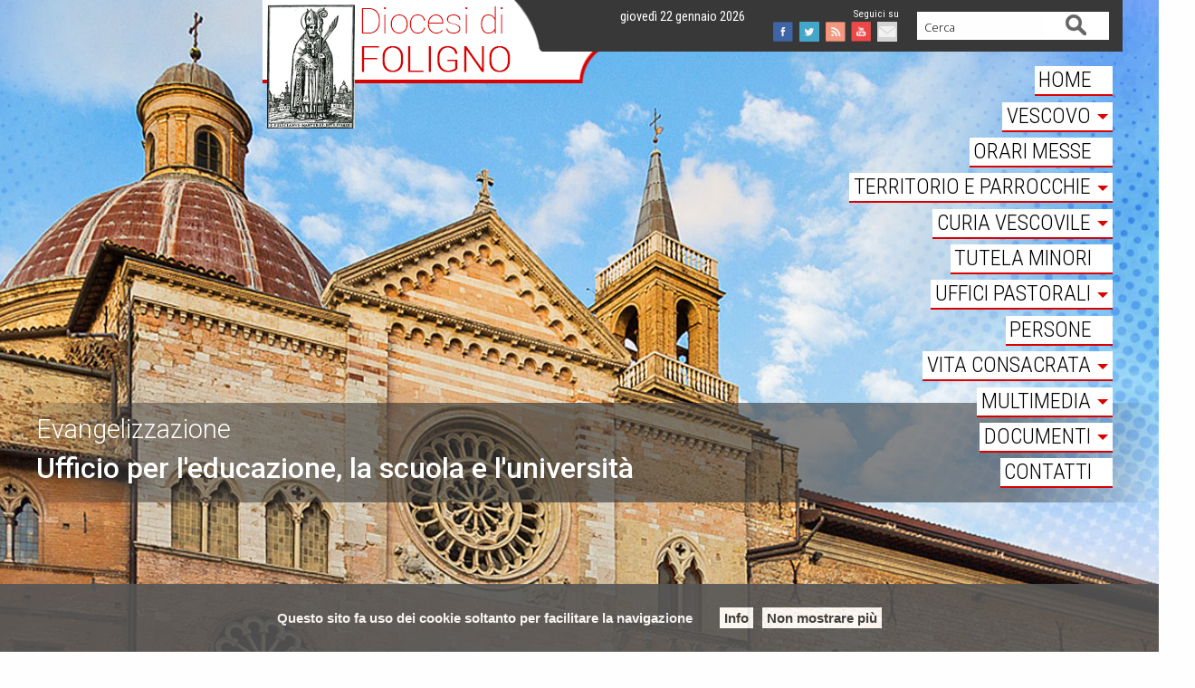

--- FILE ---
content_type: text/html; charset=UTF-8
request_url: https://esu.diocesidifoligno.it/tag/gmg/
body_size: 17387
content:
<!doctype html>
<html class="no-js" lang="it-IT">
	<head>
		<meta charset="UTF-8">
		<meta name="viewport" content="width=device-width, initial-scale=1">
		<link rel="profile" href="http://gmpg.org/xfn/11">
		<link rel="dns-prefetch" href="//fonts.googleapis.com">
		<link rel="dns-prefetch" href="//fonts.gstatic.com">
		<link rel="dns-prefetch" href="//fonts.googleapis.com">
		<link rel="dns-prefetch" href="//maps.googleapis.com">
		<link rel="dns-prefetch" href="//maps.gstatic.com">
		<link rel="dns-prefetch" href="//www.google.com">
		<link rel="dns-prefetch" href="//www.gstatic.com">
		<link rel="dns-prefetch" href="//cdn.jsdelivr.net">
		<link rel="dns-prefetch" href="//apis.google.com">
		<link rel="dns-prefetch" href="https://common-static.glauco.it">		
		<title>gmg &#8211; Ufficio per l&#039;educazione, la scuola e l&#039;università</title>
<script>(function(d, s, id){
				 var js, fjs = d.getElementsByTagName(s)[0];
				 if (d.getElementById(id)) {return;}
				 js = d.createElement(s); js.id = id;
				 js.src = "//connect.facebook.net/en_US/sdk.js#xfbml=1&version=v2.6";
				 fjs.parentNode.insertBefore(js, fjs);
			   }(document, 'script', 'facebook-jssdk'));</script><meta name='robots' content='max-image-preview:large' />
<link rel='dns-prefetch' href='//unpkg.com' />
<link rel='dns-prefetch' href='//api.tiles.mapbox.com' />
<link rel='dns-prefetch' href='//ws.sharethis.com' />
<link rel='dns-prefetch' href='//fonts.googleapis.com' />
<link rel='dns-prefetch' href='//maxcdn.bootstrapcdn.com' />
<link rel="alternate" type="application/rss+xml" title="Ufficio per l&#039;educazione, la scuola e l&#039;università &raquo; Feed" href="https://esu.diocesidifoligno.it/feed/" />
<link rel="alternate" type="application/rss+xml" title="Ufficio per l&#039;educazione, la scuola e l&#039;università &raquo; Feed dei commenti" href="https://esu.diocesidifoligno.it/comments/feed/" />
<link rel="alternate" type="application/rss+xml" title="Ufficio per l&#039;educazione, la scuola e l&#039;università &raquo; gmg Feed del tag" href="https://esu.diocesidifoligno.it/tag/gmg/feed/" />
<script type="text/javascript">
window._wpemojiSettings = {"baseUrl":"https:\/\/s.w.org\/images\/core\/emoji\/14.0.0\/72x72\/","ext":".png","svgUrl":"https:\/\/s.w.org\/images\/core\/emoji\/14.0.0\/svg\/","svgExt":".svg","source":{"concatemoji":"https:\/\/esu.diocesidifoligno.it\/wp-includes\/js\/wp-emoji-release.min.js"}};
/*! This file is auto-generated */
!function(e,a,t){var n,r,o,i=a.createElement("canvas"),p=i.getContext&&i.getContext("2d");function s(e,t){p.clearRect(0,0,i.width,i.height),p.fillText(e,0,0);e=i.toDataURL();return p.clearRect(0,0,i.width,i.height),p.fillText(t,0,0),e===i.toDataURL()}function c(e){var t=a.createElement("script");t.src=e,t.defer=t.type="text/javascript",a.getElementsByTagName("head")[0].appendChild(t)}for(o=Array("flag","emoji"),t.supports={everything:!0,everythingExceptFlag:!0},r=0;r<o.length;r++)t.supports[o[r]]=function(e){if(p&&p.fillText)switch(p.textBaseline="top",p.font="600 32px Arial",e){case"flag":return s("\ud83c\udff3\ufe0f\u200d\u26a7\ufe0f","\ud83c\udff3\ufe0f\u200b\u26a7\ufe0f")?!1:!s("\ud83c\uddfa\ud83c\uddf3","\ud83c\uddfa\u200b\ud83c\uddf3")&&!s("\ud83c\udff4\udb40\udc67\udb40\udc62\udb40\udc65\udb40\udc6e\udb40\udc67\udb40\udc7f","\ud83c\udff4\u200b\udb40\udc67\u200b\udb40\udc62\u200b\udb40\udc65\u200b\udb40\udc6e\u200b\udb40\udc67\u200b\udb40\udc7f");case"emoji":return!s("\ud83e\udef1\ud83c\udffb\u200d\ud83e\udef2\ud83c\udfff","\ud83e\udef1\ud83c\udffb\u200b\ud83e\udef2\ud83c\udfff")}return!1}(o[r]),t.supports.everything=t.supports.everything&&t.supports[o[r]],"flag"!==o[r]&&(t.supports.everythingExceptFlag=t.supports.everythingExceptFlag&&t.supports[o[r]]);t.supports.everythingExceptFlag=t.supports.everythingExceptFlag&&!t.supports.flag,t.DOMReady=!1,t.readyCallback=function(){t.DOMReady=!0},t.supports.everything||(n=function(){t.readyCallback()},a.addEventListener?(a.addEventListener("DOMContentLoaded",n,!1),e.addEventListener("load",n,!1)):(e.attachEvent("onload",n),a.attachEvent("onreadystatechange",function(){"complete"===a.readyState&&t.readyCallback()})),(e=t.source||{}).concatemoji?c(e.concatemoji):e.wpemoji&&e.twemoji&&(c(e.twemoji),c(e.wpemoji)))}(window,document,window._wpemojiSettings);
</script>
<style type="text/css">
img.wp-smiley,
img.emoji {
	display: inline !important;
	border: none !important;
	box-shadow: none !important;
	height: 1em !important;
	width: 1em !important;
	margin: 0 0.07em !important;
	vertical-align: -0.1em !important;
	background: none !important;
	padding: 0 !important;
}
</style>
	<link rel='stylesheet' id='opensans-css' href='//fonts.googleapis.com/css?family=Open+Sans%3A300%2C700' type='text/css' media='all' />
<link rel='stylesheet' id='source-sans-css' href='//fonts.googleapis.com/css?family=Source+Sans+Pro%3A400%2C900' type='text/css' media='all' />
<link rel='stylesheet' id='wp-block-library-css' href='https://esu.diocesidifoligno.it/wp-includes/css/dist/block-library/style.min.css' type='text/css' media='all' />
<link rel='stylesheet' id='classic-theme-styles-css' href='https://esu.diocesidifoligno.it/wp-includes/css/classic-themes.min.css' type='text/css' media='all' />
<style id='global-styles-inline-css' type='text/css'>
body{--wp--preset--color--black: #000000;--wp--preset--color--cyan-bluish-gray: #abb8c3;--wp--preset--color--white: #ffffff;--wp--preset--color--pale-pink: #f78da7;--wp--preset--color--vivid-red: #cf2e2e;--wp--preset--color--luminous-vivid-orange: #ff6900;--wp--preset--color--luminous-vivid-amber: #fcb900;--wp--preset--color--light-green-cyan: #7bdcb5;--wp--preset--color--vivid-green-cyan: #00d084;--wp--preset--color--pale-cyan-blue: #8ed1fc;--wp--preset--color--vivid-cyan-blue: #0693e3;--wp--preset--color--vivid-purple: #9b51e0;--wp--preset--gradient--vivid-cyan-blue-to-vivid-purple: linear-gradient(135deg,rgba(6,147,227,1) 0%,rgb(155,81,224) 100%);--wp--preset--gradient--light-green-cyan-to-vivid-green-cyan: linear-gradient(135deg,rgb(122,220,180) 0%,rgb(0,208,130) 100%);--wp--preset--gradient--luminous-vivid-amber-to-luminous-vivid-orange: linear-gradient(135deg,rgba(252,185,0,1) 0%,rgba(255,105,0,1) 100%);--wp--preset--gradient--luminous-vivid-orange-to-vivid-red: linear-gradient(135deg,rgba(255,105,0,1) 0%,rgb(207,46,46) 100%);--wp--preset--gradient--very-light-gray-to-cyan-bluish-gray: linear-gradient(135deg,rgb(238,238,238) 0%,rgb(169,184,195) 100%);--wp--preset--gradient--cool-to-warm-spectrum: linear-gradient(135deg,rgb(74,234,220) 0%,rgb(151,120,209) 20%,rgb(207,42,186) 40%,rgb(238,44,130) 60%,rgb(251,105,98) 80%,rgb(254,248,76) 100%);--wp--preset--gradient--blush-light-purple: linear-gradient(135deg,rgb(255,206,236) 0%,rgb(152,150,240) 100%);--wp--preset--gradient--blush-bordeaux: linear-gradient(135deg,rgb(254,205,165) 0%,rgb(254,45,45) 50%,rgb(107,0,62) 100%);--wp--preset--gradient--luminous-dusk: linear-gradient(135deg,rgb(255,203,112) 0%,rgb(199,81,192) 50%,rgb(65,88,208) 100%);--wp--preset--gradient--pale-ocean: linear-gradient(135deg,rgb(255,245,203) 0%,rgb(182,227,212) 50%,rgb(51,167,181) 100%);--wp--preset--gradient--electric-grass: linear-gradient(135deg,rgb(202,248,128) 0%,rgb(113,206,126) 100%);--wp--preset--gradient--midnight: linear-gradient(135deg,rgb(2,3,129) 0%,rgb(40,116,252) 100%);--wp--preset--duotone--dark-grayscale: url('#wp-duotone-dark-grayscale');--wp--preset--duotone--grayscale: url('#wp-duotone-grayscale');--wp--preset--duotone--purple-yellow: url('#wp-duotone-purple-yellow');--wp--preset--duotone--blue-red: url('#wp-duotone-blue-red');--wp--preset--duotone--midnight: url('#wp-duotone-midnight');--wp--preset--duotone--magenta-yellow: url('#wp-duotone-magenta-yellow');--wp--preset--duotone--purple-green: url('#wp-duotone-purple-green');--wp--preset--duotone--blue-orange: url('#wp-duotone-blue-orange');--wp--preset--font-size--small: 13px;--wp--preset--font-size--medium: 20px;--wp--preset--font-size--large: 36px;--wp--preset--font-size--x-large: 42px;--wp--preset--spacing--20: 0.44rem;--wp--preset--spacing--30: 0.67rem;--wp--preset--spacing--40: 1rem;--wp--preset--spacing--50: 1.5rem;--wp--preset--spacing--60: 2.25rem;--wp--preset--spacing--70: 3.38rem;--wp--preset--spacing--80: 5.06rem;--wp--preset--shadow--natural: 6px 6px 9px rgba(0, 0, 0, 0.2);--wp--preset--shadow--deep: 12px 12px 50px rgba(0, 0, 0, 0.4);--wp--preset--shadow--sharp: 6px 6px 0px rgba(0, 0, 0, 0.2);--wp--preset--shadow--outlined: 6px 6px 0px -3px rgba(255, 255, 255, 1), 6px 6px rgba(0, 0, 0, 1);--wp--preset--shadow--crisp: 6px 6px 0px rgba(0, 0, 0, 1);}:where(.is-layout-flex){gap: 0.5em;}body .is-layout-flow > .alignleft{float: left;margin-inline-start: 0;margin-inline-end: 2em;}body .is-layout-flow > .alignright{float: right;margin-inline-start: 2em;margin-inline-end: 0;}body .is-layout-flow > .aligncenter{margin-left: auto !important;margin-right: auto !important;}body .is-layout-constrained > .alignleft{float: left;margin-inline-start: 0;margin-inline-end: 2em;}body .is-layout-constrained > .alignright{float: right;margin-inline-start: 2em;margin-inline-end: 0;}body .is-layout-constrained > .aligncenter{margin-left: auto !important;margin-right: auto !important;}body .is-layout-constrained > :where(:not(.alignleft):not(.alignright):not(.alignfull)){max-width: var(--wp--style--global--content-size);margin-left: auto !important;margin-right: auto !important;}body .is-layout-constrained > .alignwide{max-width: var(--wp--style--global--wide-size);}body .is-layout-flex{display: flex;}body .is-layout-flex{flex-wrap: wrap;align-items: center;}body .is-layout-flex > *{margin: 0;}:where(.wp-block-columns.is-layout-flex){gap: 2em;}.has-black-color{color: var(--wp--preset--color--black) !important;}.has-cyan-bluish-gray-color{color: var(--wp--preset--color--cyan-bluish-gray) !important;}.has-white-color{color: var(--wp--preset--color--white) !important;}.has-pale-pink-color{color: var(--wp--preset--color--pale-pink) !important;}.has-vivid-red-color{color: var(--wp--preset--color--vivid-red) !important;}.has-luminous-vivid-orange-color{color: var(--wp--preset--color--luminous-vivid-orange) !important;}.has-luminous-vivid-amber-color{color: var(--wp--preset--color--luminous-vivid-amber) !important;}.has-light-green-cyan-color{color: var(--wp--preset--color--light-green-cyan) !important;}.has-vivid-green-cyan-color{color: var(--wp--preset--color--vivid-green-cyan) !important;}.has-pale-cyan-blue-color{color: var(--wp--preset--color--pale-cyan-blue) !important;}.has-vivid-cyan-blue-color{color: var(--wp--preset--color--vivid-cyan-blue) !important;}.has-vivid-purple-color{color: var(--wp--preset--color--vivid-purple) !important;}.has-black-background-color{background-color: var(--wp--preset--color--black) !important;}.has-cyan-bluish-gray-background-color{background-color: var(--wp--preset--color--cyan-bluish-gray) !important;}.has-white-background-color{background-color: var(--wp--preset--color--white) !important;}.has-pale-pink-background-color{background-color: var(--wp--preset--color--pale-pink) !important;}.has-vivid-red-background-color{background-color: var(--wp--preset--color--vivid-red) !important;}.has-luminous-vivid-orange-background-color{background-color: var(--wp--preset--color--luminous-vivid-orange) !important;}.has-luminous-vivid-amber-background-color{background-color: var(--wp--preset--color--luminous-vivid-amber) !important;}.has-light-green-cyan-background-color{background-color: var(--wp--preset--color--light-green-cyan) !important;}.has-vivid-green-cyan-background-color{background-color: var(--wp--preset--color--vivid-green-cyan) !important;}.has-pale-cyan-blue-background-color{background-color: var(--wp--preset--color--pale-cyan-blue) !important;}.has-vivid-cyan-blue-background-color{background-color: var(--wp--preset--color--vivid-cyan-blue) !important;}.has-vivid-purple-background-color{background-color: var(--wp--preset--color--vivid-purple) !important;}.has-black-border-color{border-color: var(--wp--preset--color--black) !important;}.has-cyan-bluish-gray-border-color{border-color: var(--wp--preset--color--cyan-bluish-gray) !important;}.has-white-border-color{border-color: var(--wp--preset--color--white) !important;}.has-pale-pink-border-color{border-color: var(--wp--preset--color--pale-pink) !important;}.has-vivid-red-border-color{border-color: var(--wp--preset--color--vivid-red) !important;}.has-luminous-vivid-orange-border-color{border-color: var(--wp--preset--color--luminous-vivid-orange) !important;}.has-luminous-vivid-amber-border-color{border-color: var(--wp--preset--color--luminous-vivid-amber) !important;}.has-light-green-cyan-border-color{border-color: var(--wp--preset--color--light-green-cyan) !important;}.has-vivid-green-cyan-border-color{border-color: var(--wp--preset--color--vivid-green-cyan) !important;}.has-pale-cyan-blue-border-color{border-color: var(--wp--preset--color--pale-cyan-blue) !important;}.has-vivid-cyan-blue-border-color{border-color: var(--wp--preset--color--vivid-cyan-blue) !important;}.has-vivid-purple-border-color{border-color: var(--wp--preset--color--vivid-purple) !important;}.has-vivid-cyan-blue-to-vivid-purple-gradient-background{background: var(--wp--preset--gradient--vivid-cyan-blue-to-vivid-purple) !important;}.has-light-green-cyan-to-vivid-green-cyan-gradient-background{background: var(--wp--preset--gradient--light-green-cyan-to-vivid-green-cyan) !important;}.has-luminous-vivid-amber-to-luminous-vivid-orange-gradient-background{background: var(--wp--preset--gradient--luminous-vivid-amber-to-luminous-vivid-orange) !important;}.has-luminous-vivid-orange-to-vivid-red-gradient-background{background: var(--wp--preset--gradient--luminous-vivid-orange-to-vivid-red) !important;}.has-very-light-gray-to-cyan-bluish-gray-gradient-background{background: var(--wp--preset--gradient--very-light-gray-to-cyan-bluish-gray) !important;}.has-cool-to-warm-spectrum-gradient-background{background: var(--wp--preset--gradient--cool-to-warm-spectrum) !important;}.has-blush-light-purple-gradient-background{background: var(--wp--preset--gradient--blush-light-purple) !important;}.has-blush-bordeaux-gradient-background{background: var(--wp--preset--gradient--blush-bordeaux) !important;}.has-luminous-dusk-gradient-background{background: var(--wp--preset--gradient--luminous-dusk) !important;}.has-pale-ocean-gradient-background{background: var(--wp--preset--gradient--pale-ocean) !important;}.has-electric-grass-gradient-background{background: var(--wp--preset--gradient--electric-grass) !important;}.has-midnight-gradient-background{background: var(--wp--preset--gradient--midnight) !important;}.has-small-font-size{font-size: var(--wp--preset--font-size--small) !important;}.has-medium-font-size{font-size: var(--wp--preset--font-size--medium) !important;}.has-large-font-size{font-size: var(--wp--preset--font-size--large) !important;}.has-x-large-font-size{font-size: var(--wp--preset--font-size--x-large) !important;}
.wp-block-navigation a:where(:not(.wp-element-button)){color: inherit;}
:where(.wp-block-columns.is-layout-flex){gap: 2em;}
.wp-block-pullquote{font-size: 1.5em;line-height: 1.6;}
</style>
<link rel='stylesheet' id='responsive-lightbox-swipebox-css' href='https://esu.diocesidifoligno.it/wp-content/plugins/responsive-lightbox/assets/swipebox/swipebox.min.css' type='text/css' media='all' />
<link rel='stylesheet' id='seed_localizzation_osm_css-css' href='https://unpkg.com/leaflet@1.3.4/dist/leaflet.css' type='text/css' media='all' />
<link rel='stylesheet' id='wd-noah-plugin-style-css-css' href='https://esu.diocesidifoligno.it/wp-content/plugins/seed-noah-plugin/assets/css/wd-noah-plugin-style.css' type='text/css' media='all' />
<link rel='stylesheet' id='daterangepicker-css-css' href='https://esu.diocesidifoligno.it/wp-content/plugins/seed-noah-plugin/assets/css/daterangepicker.css' type='text/css' media='all' />
<link rel='stylesheet' id='zabuto_calendar_css-css' href='https://esu.diocesidifoligno.it/wp-content/plugins/seed-noah-plugin/tools/calendar/css/seed_noah_calendar.css' type='text/css' media='all' />
<style id='zabuto_calendar_css-inline-css' type='text/css'>

            .wd-class-334{
            background: #8ad3f6;    
            }
            
            .wd-class-335{
            background: #fed375;    
            }
            
            .wd-class-497{
            background: #ae2610;    
            }
            
</style>
<link rel='stylesheet' id='simple-share-buttons-adder-font-awesome-css' href='//maxcdn.bootstrapcdn.com/font-awesome/4.3.0/css/font-awesome.min.css' type='text/css' media='all' />
<link rel='stylesheet' id='sow-image-default-8b5b6f678277-css' href='https://esu.diocesidifoligno.it/wp-content/uploads/sites/6/siteorigin-widgets/sow-image-default-8b5b6f678277.css' type='text/css' media='all' />
<link rel='stylesheet' id='wpba_front_end_styles-css' href='https://esu.diocesidifoligno.it/wp-content/plugins/wp-better-attachments/assets/css/wpba-frontend.css' type='text/css' media='all' />
<link rel='stylesheet' id='parent-styles-css' href='https://esu.diocesidifoligno.it/wp-content/themes/wp-forge/style.css' type='text/css' media='all' />
<link rel='stylesheet' id='child-styles-css' href='https://esu.diocesidifoligno.it/wp-content/themes/wp-starter-so/style.css' type='text/css' media='all' />
<link rel='stylesheet' id='fonts-css' href='https://esu.diocesidifoligno.it/wp-content/themes/wp-forge/fonts/fonts.css' type='text/css' media='all' />
<link rel='stylesheet' id='foundation-css' href='https://esu.diocesidifoligno.it/wp-content/themes/wp-forge/css/foundation.css' type='text/css' media='all' />
<link rel='stylesheet' id='motion_ui-css' href='https://esu.diocesidifoligno.it/wp-content/themes/wp-forge/css/motion-ui.css' type='text/css' media='all' />
<link rel='stylesheet' id='wpforge-css' href='https://esu.diocesidifoligno.it/wp-content/themes/wp-starter-so/style.css' type='text/css' media='all' />
<link rel='stylesheet' id='customizer-css' href='https://esu.diocesidifoligno.it/wp-content/themes/wp-forge/css/customizer.css' type='text/css' media='all' />
<script type='text/javascript' src='https://esu.diocesidifoligno.it/wp-includes/js/jquery/jquery.min.js' id='jquery-core-js'></script>
<script type='text/javascript' src='https://esu.diocesidifoligno.it/wp-content/plugins/responsive-lightbox/assets/swipebox/jquery.swipebox.min.js' id='responsive-lightbox-swipebox-js'></script>
<script type='text/javascript' src='https://esu.diocesidifoligno.it/wp-includes/js/underscore.min.js' id='underscore-js'></script>
<script type='text/javascript' src='https://esu.diocesidifoligno.it/wp-content/plugins/responsive-lightbox/assets/infinitescroll/infinite-scroll.pkgd.min.js' id='responsive-lightbox-infinite-scroll-js'></script>
<script type='text/javascript' id='responsive-lightbox-js-before'>
var rlArgs = {"script":"swipebox","selector":"lightbox","customEvents":"","activeGalleries":true,"animation":true,"hideCloseButtonOnMobile":false,"removeBarsOnMobile":false,"hideBars":true,"hideBarsDelay":5000,"videoMaxWidth":1080,"useSVG":true,"loopAtEnd":false,"woocommerce_gallery":false,"ajaxurl":"https:\/\/esu.diocesidifoligno.it\/wp-admin\/admin-ajax.php","nonce":"dc9d768c0e","preview":false,"postId":2827,"scriptExtension":false};
</script>
<script type='text/javascript' src='https://esu.diocesidifoligno.it/wp-content/plugins/responsive-lightbox/js/front.js' id='responsive-lightbox-js'></script>
<script type='text/javascript' src='https://unpkg.com/leaflet@1.3.4/dist/leaflet.js' id='seed_localizzation_osm_js-js'></script>
<script type='text/javascript' src='https://api.tiles.mapbox.com/mapbox.js/plugins/leaflet-omnivore/v0.3.1/leaflet-omnivore.min.js' id='seed_localizzation_omnivore_js-js'></script>
<script type='text/javascript' src='https://esu.diocesidifoligno.it/wp-content/plugins/seed-noah-plugin/assets/js/moment.min.js' id='moment-js-js'></script>
<script type='text/javascript' src='https://esu.diocesidifoligno.it/wp-content/plugins/seed-noah-plugin/assets/js/daterangepicker.js' id='daterangepicker-js-js'></script>
<script id='st_insights_js' type='text/javascript' src='https://ws.sharethis.com/button/st_insights.js?publisher=4d48b7c5-0ae3-43d4-bfbe-3ff8c17a8ae6&#038;product=simpleshare' id='ssba-sharethis-js'></script>
<link rel="https://api.w.org/" href="https://esu.diocesidifoligno.it/wp-json/" /><link rel="alternate" type="application/json" href="https://esu.diocesidifoligno.it/wp-json/wp/v2/tags/466" /><link rel="EditURI" type="application/rsd+xml" title="RSD" href="https://esu.diocesidifoligno.it/xmlrpc.php?rsd" />
<link rel="wlwmanifest" type="application/wlwmanifest+xml" href="https://esu.diocesidifoligno.it/wp-includes/wlwmanifest.xml" />

        <script type="text/javascript">
            (function () {
                window.lsow_fs = {can_use_premium_code: false};
            })();
        </script>
        <style type="text/css" id="wpforge-customizer-css-patch"></style><style type="text/css" id="wpforge-custom-header-css"></style>
	<style type="text/css" id="custom-background-css">
body.custom-background { background-image: url("https://www.diocesidifoligno.it/wp-content/uploads/sites/3/2018/11/header-foligno.jpg"); background-position: center top; background-size: contain; background-repeat: no-repeat; background-attachment: scroll; }
</style>
	<link rel="icon" href="https://esu.diocesidifoligno.it/wp-content/uploads/sites/6/2018/11/logo-diocesi-foligno.jpg" sizes="32x32" />
<link rel="icon" href="https://esu.diocesidifoligno.it/wp-content/uploads/sites/6/2018/11/logo-diocesi-foligno.jpg" sizes="192x192" />
<link rel="apple-touch-icon" href="https://esu.diocesidifoligno.it/wp-content/uploads/sites/6/2018/11/logo-diocesi-foligno.jpg" />
<meta name="msapplication-TileImage" content="https://esu.diocesidifoligno.it/wp-content/uploads/sites/6/2018/11/logo-diocesi-foligno.jpg" />
<style type="text/css" id="wpforge-customizer-css">h1.site-title a{color:#da1010;}h1.site-title a:hover{color:#383838;}.site-description{color:#ffffff;}.top-bar{font-size:1.5rem;}.top-bar-right .menu > li.name:hover,.top-bar .menu > li:not(.menu-text) > a:hover,.top-bar .menu > .active:hover{background-color:#383838;}.top-bar .menu-item a{color:#000000;}.top-bar .name a:hover,.top-bar ul li a:hover,.menu .active > a:hover{color:#da0101;}.dropdown.menu.medium-horizontal > li.is-dropdown-submenu-parent > a::after, .submenu-toggle::after{border-top-color:#da0101;}.is-drilldown-submenu-parent > a::after{border-left-color: #da0101;}.is-dropdown-submenu .is-dropdown-submenu-parent.opens-left > a::after{border-right-color:#da0101;}.is-dropdown-submenu .is-dropdown-submenu-parent.opens-right > a::after{border-left-color:#da0101;}.js-drilldown-back > a::before{border-color:transparent #da0101 transparent transparent;}.top-bar .menu .current-menu-parent, .top-bar .menu .current-page-parent, .top-bar .menu .current-page-ancestor, .top-bar .menu .current_page_item{background-color:#333333;}.top-bar .menu .current_page_item a{color:#da0101;}.top-bar .menu .current_page_item a:hover,.dropdown.menu .is-active > a{color:#333333;}span.categories-links a{color:#da0101;}h2.entry-title-post a{color:#333333;}.entry-meta-header a{color:#da0101;}.entry-content-post a{color:#da0101;}h1.entry-title-page{color:#333333;}#content ul.pagination .current a,#content ul.pagination li.current button,#content ul.pagination li.current a:hover,#content ul.pagination li.current a:focus,#content ul.pagination li.current button:hover,#content ul.pagination li.current button:focus,#content .page-links a{background-color:#da0101;}#content ul.pagination .current a,#content ul.pagination li.current button,#content ul.pagination li.current a:hover,#content ul.pagination li.current a:focus,#content ul.pagination li.current button:hover,#content ul.pagination li.current button:focus,#content .page-links a{color:#ffffff;}#content ul.pagination li a,#content ul.pagination li button{color:#da0101;}#content ul.pagination li:hover a,#content ul.pagination li a:focus,#content ul.pagination li:hover button,#content ul.pagination li button:focus{color:#ffffff;}#content ul.pagination li:hover a,#content ul.pagination li a:focus,#content ul.pagination li:hover button,#content ul.pagination li button:focus{background-color:#da0101;}#backtotop{background-color:#da0101;}#backtotop{color:#ffffff;}#backtotop:hover,#backtotop:focus{background-color:#da0101;}#backtotop:hover,#backtotop:focus{color:#ffffff;}</style>
	</head>
	<body itemtype='http://schema.org/Blog' itemscope='itemscope' class="archive tag tag-gmg tag-466 custom-background wp-custom-logo has-site-title has-site-tagline has-header-info full-width front-page single-author">

		<div id="wptime-plugin-preloader"></div>
		<script>
            jQuery(window).load(function () {
                jQuery('#wptime-plugin-preloader').delay(250).fadeOut("slow");
                setTimeout(wptime_plugin_remove_preloader, 2000);
                function wptime_plugin_remove_preloader() {
                    jQuery('#wptime-plugin-preloader').remove();
                }
            });
		</script>
		<noscript>
		<style type="text/css">
			#wptime-plugin-preloader{
				display:none !important;
			}
		</style>
		</noscript>



		<a class="skip-link screen-reader-text" href="#content">Skip to content</a>
											<div class="header_container">		
							<div class="row grid-x menu_social_pre_header_saint">


		<div class="data left small-12 medium-6 large-6 cell columns">
			giovedì 22 gennaio 2026					</div>

		<div class="social_wrap small-4 medium-3 large-3 cell columns">
			<nav id="social-navigation" class="social-navigation" role="navigation">
				<div class="menu-social-menu-container"><ul id="menu-social-menu" class="menu"><li id="menu-item-19" class="facebook menu-item menu-item-type-custom menu-item-object-custom menu-item-19"><a href="https://www.facebook.com/diocesidifoligno/"><span class="screen-reader-text">Facebook</span></a></li>
<li id="menu-item-20" class="twitter menu-item menu-item-type-custom menu-item-object-custom menu-item-20"><a href="https://twitter.com/DiocesiFoligno"><span class="screen-reader-text">Twitter</span></a></li>
<li id="menu-item-21" class="feed menu-item menu-item-type-custom menu-item-object-custom menu-item-21"><a href="/feed"><span class="screen-reader-text">Feed</span></a></li>
<li id="menu-item-22" class="youtube menu-item menu-item-type-custom menu-item-object-custom menu-item-22"><a href="https://www.youtube.com/channel/UCbdNFmJW_nSW2BSjM4HgAuw"><span class="screen-reader-text">Youtube</span></a></li>
<li id="menu-item-23" class="mail menu-item menu-item-type-custom menu-item-object-custom menu-item-23"><a href="https://www.diocesidifoligno.it/contatti/"><span class="screen-reader-text">Mail</span></a></li>
</ul></div>			</nav>
		</div>

		<div class="mdr small-8 medium-3 large-3 cell columns">
			<form role="search" method="get" id="searchform" action="https://esu.diocesidifoligno.it/">
	<div class="grid-x row collapse">
		<div class="small-9 medium-9 large-9 cell columns">
			<input type="text" value="" name="s" id="s" placeholder="Cerca">
		</div><!-- end columns -->
		<div class="small-3 medium-3 large-3 cell columns">
			<button type="submit" id="searchsubmit" class="button">Cerca</button>
		</div><!-- end columns -->
	</div><!-- end .row -->
</form>
		</div>


	</div>
						
			<header id="header" itemtype="http://schema.org/WPHeader" itemscope="itemscope" class="header_wrap row grid-container" role="banner">
								<div class="grid-x grid-padding-x">
					<div class="site-header small-12 medium-12 large-12 cell columns">






						


													<div class="header-logo">
								<a href="https://esu.diocesidifoligno.it/" class="custom-logo-link" rel="home"><img width="381" height="144" src="https://esu.diocesidifoligno.it/wp-content/uploads/sites/6/2019/03/logo-diocesi-foligno.png" class="custom-logo" alt="Ufficio per l&#039;educazione, la scuola e l&#039;università" decoding="async" srcset="https://esu.diocesidifoligno.it/wp-content/uploads/sites/6/2019/03/logo-diocesi-foligno.png 381w, https://esu.diocesidifoligno.it/wp-content/uploads/sites/6/2019/03/logo-diocesi-foligno-300x113.png 300w" sizes="(max-width: 381px) 100vw, 381px" /></a>							</div><!-- .header-logo -->
													











						<div class="header-info">
															<p class="site-title"><a href="https://esu.diocesidifoligno.it/" rel="home">Ufficio per l&#039;educazione, la scuola e l&#039;università</a></p>
															<p class="site-description">Evangelizzazione</p>
													</div><!-- /.header-info -->
					</div><!-- .site-header -->
				</div><!-- .grid-x .grid-margin-x -->
				
			</header><!-- #header -->
		</div><!-- end .header_container -->
											<div itemtype="http://schema.org/SiteNavigationElement" itemscope="itemscope" class="nav_container">
   
            <div class="nav_wrap grid-container">
              <div class="title-bar" data-responsive-toggle="main-menu" data-hide-for="medium">
          <button class="menu-icon" type="button" data-toggle="main-menu"></button>
          <div class="title-bar-title"></div>
        </div><!-- end title-bar -->
        <div class="top-bar" id="main-menu">
          <div class="top-bar-left">
            <ul class="menu vertical medium-horizontal" data-responsive-menu="accordion medium-dropdown" data-submenu-toggle="true" data-close-on-click-inside="false"><li id="menu-item-11" class="menu-item menu-item-type-custom menu-item-object-custom menu-item-home menu-item-11"><a href="https://www.diocesidifoligno.it/">HOME</a></li>
<li id="menu-item-12280" class="menu-item menu-item-type-post_type menu-item-object-page menu-item-has-children menu-item-12280"><a href="https://www.diocesidifoligno.it/vescovo-3/">Vescovo</a>
<ul class="menu medium-horizontal nested">
	<li id="menu-item-2840" class="menu-item menu-item-type-custom menu-item-object-custom menu-item-2840"><a href="https://www.diocesidifoligno.it/wd-tipo-interventi-vesc/omelia/?autore_intervento_vescovo=12237">Omelie</a></li>
	<li id="menu-item-2841" class="menu-item menu-item-type-custom menu-item-object-custom menu-item-2841"><a href="https://www.diocesidifoligno.it/wd-tipo-interventi-vesc/lectio-divina/?autore_intervento_vescovo=12237">Catechesi</a></li>
	<li id="menu-item-2842" class="menu-item menu-item-type-custom menu-item-object-custom menu-item-2842"><a href="https://www.diocesidifoligno.it/wd-tipo-doc-uff/orientamenti-pastorali/?autore_doc_uff=12237">Testi pastorali</a></li>
	<li id="menu-item-2843" class="menu-item menu-item-type-custom menu-item-object-custom menu-item-2843"><a href="https://www.diocesidifoligno.it/wd-tipo-interventi-vesc/discorso/?autore_intervento_vescovo=12237">Discorsi</a></li>
</ul>
</li>
<li id="menu-item-16885" class="menu-item menu-item-type-post_type menu-item-object-page menu-item-16885"><a href="https://www.diocesidifoligno.it/orari-messe/">Orari messe</a></li>
<li id="menu-item-13" class="solomenualto menu-item menu-item-type-custom menu-item-object-custom menu-item-has-children menu-item-13"><a href="#">TERRITORIO e PARROCCHIE</a>
<ul class="menu medium-horizontal nested">
	<li id="menu-item-2454" class="menu-item menu-item-type-post_type menu-item-object-page menu-item-2454"><a href="https://www.diocesidifoligno.it/territorio/">Territorio</a></li>
	<li id="menu-item-61" class="menu-item menu-item-type-custom menu-item-object-custom menu-item-61"><a href="/wd-tipo-enti/parrocchia">Parrocchie</a></li>
	<li id="menu-item-3419" class="menu-item menu-item-type-post_type menu-item-object-page menu-item-has-children menu-item-3419"><a href="https://www.diocesidifoligno.it/zona-pastorale/">Zona pastorale</a>
	<ul class="menu medium-horizontal nested">
		<li id="menu-item-3429" class="menu-item menu-item-type-post_type menu-item-object-page menu-item-3429"><a href="https://www.diocesidifoligno.it/campagna/">Campagna</a></li>
		<li id="menu-item-3430" class="menu-item menu-item-type-post_type menu-item-object-page menu-item-3430"><a href="https://www.diocesidifoligno.it/citta/">Città</a></li>
		<li id="menu-item-3455" class="menu-item menu-item-type-post_type menu-item-object-page menu-item-3455"><a href="https://www.diocesidifoligno.it/montagna/">Montagna</a></li>
		<li id="menu-item-3447" class="menu-item menu-item-type-post_type menu-item-object-page menu-item-3447"><a href="https://www.diocesidifoligno.it/spello/">Spello</a></li>
		<li id="menu-item-3443" class="menu-item menu-item-type-post_type menu-item-object-page menu-item-3443"><a href="https://www.diocesidifoligno.it/valle-del-topino/">Topino</a></li>
	</ul>
</li>
	<li id="menu-item-3176" class="menu-item menu-item-type-post_type menu-item-object-page menu-item-3176"><a href="https://www.diocesidifoligno.it/casa-della-gioventu/">Strutture ricettive</a></li>
	<li id="menu-item-4750" class="menu-item menu-item-type-post_type menu-item-object-page menu-item-4750"><a href="https://www.diocesidifoligno.it/istituzioni-educative/">Istituzioni educative</a></li>
	<li id="menu-item-7228" class="menu-item menu-item-type-post_type menu-item-object-page menu-item-7228"><a href="https://www.diocesidifoligno.it/libreria/">LIBRERIA VESCOVILE</a></li>
	<li id="menu-item-5028" class="menu-item menu-item-type-post_type menu-item-object-page menu-item-5028"><a href="https://www.diocesidifoligno.it/confraternite/">CONFRATERNITE</a></li>
	<li id="menu-item-13390" class="menu-item menu-item-type-post_type menu-item-object-page menu-item-13390"><a href="https://www.diocesidifoligno.it/centro-fratelli-tutti/">Centro Fratelli Tutti</a></li>
</ul>
</li>
<li id="menu-item-2444" class="menu-item menu-item-type-post_type menu-item-object-page menu-item-has-children menu-item-2444"><a href="https://www.diocesidifoligno.it/curia-vescovile/">Curia vescovile</a>
<ul class="menu medium-horizontal nested">
	<li id="menu-item-2920" class="menu-item menu-item-type-post_type menu-item-object-page menu-item-has-children menu-item-2920"><a href="https://www.diocesidifoligno.it/organismi-diocesani/">Organismi diocesani</a>
	<ul class="menu medium-horizontal nested">
		<li id="menu-item-2447" class="menu-item menu-item-type-post_type menu-item-object-page menu-item-has-children menu-item-2447"><a href="https://www.diocesidifoligno.it/curia-vescovile/consiglio-pastorale/">Consiglio pastorale</a>
		<ul class="menu medium-horizontal nested">
			<li id="menu-item-2448" class="menu-item menu-item-type-post_type menu-item-object-page menu-item-2448"><a href="https://www.diocesidifoligno.it/curia-vescovile/consiglio-pastorale/componenti-2016-2020/">Componenti (2022-2026)</a></li>
		</ul>
</li>
		<li id="menu-item-2449" class="menu-item menu-item-type-post_type menu-item-object-page menu-item-2449"><a href="https://www.diocesidifoligno.it/curia-vescovile/consiglio-presbiterale/">Consiglio presbiterale</a></li>
		<li id="menu-item-2446" class="menu-item menu-item-type-post_type menu-item-object-page menu-item-2446"><a href="https://www.diocesidifoligno.it/curia-vescovile/collegio-dei-consultori/">Collegio dei consultori</a></li>
		<li id="menu-item-4818" class="menu-item menu-item-type-post_type menu-item-object-page menu-item-4818"><a href="https://www.diocesidifoligno.it/consiglio-affari-economici/">Affari economici</a></li>
	</ul>
</li>
	<li id="menu-item-5200" class="menu-item menu-item-type-post_type menu-item-object-page menu-item-has-children menu-item-5200"><a href="https://www.diocesidifoligno.it/affari-generali/">AFFARI GENERALI</a>
	<ul class="menu medium-horizontal nested">
		<li id="menu-item-2909" class="menu-item menu-item-type-post_type menu-item-object-page menu-item-has-children menu-item-2909"><a href="https://www.diocesidifoligno.it/uffici-amministrativi/">Amministrazione</a>
		<ul class="menu medium-horizontal nested">
			<li id="menu-item-4729" class="menu-item menu-item-type-post_type menu-item-object-page menu-item-4729"><a href="https://www.diocesidifoligno.it/economato/">Economato</a></li>
			<li id="menu-item-4978" class="menu-item menu-item-type-post_type menu-item-object-page menu-item-4978"><a href="https://www.diocesidifoligno.it/sostegno-chiesa/">Sovvenire</a></li>
		</ul>
</li>
		<li id="menu-item-12094" class="menu-item menu-item-type-post_type menu-item-object-page menu-item-12094"><a href="https://www.diocesidifoligno.it/archivio-storico/">Archivio storico</a></li>
		<li id="menu-item-3150" class="menu-item menu-item-type-post_type menu-item-object-page menu-item-3150"><a href="https://www.diocesidifoligno.it/ufficio-beni-ecclesiastici/">Beni Culturali</a></li>
		<li id="menu-item-14725" class="menu-item menu-item-type-post_type menu-item-object-page menu-item-14725"><a href="https://www.diocesidifoligno.it/ufficio-tecnico/">Ufficio tecnico</a></li>
		<li id="menu-item-2445" class="menu-item menu-item-type-post_type menu-item-object-page menu-item-2445"><a href="https://www.diocesidifoligno.it/curia-vescovile/cancelliere-vescovile/">Cancelleria</a></li>
		<li id="menu-item-14722" class="menu-item menu-item-type-post_type menu-item-object-page menu-item-14722"><a href="https://www.diocesidifoligno.it/ufficio-giuridico/">Ufficio giuridico</a></li>
		<li id="menu-item-3003" class="menu-item menu-item-type-post_type menu-item-object-page menu-item-3003"><a href="https://www.diocesidifoligno.it/ufficio-comunicazioni-sociali/">Comunicazione</a></li>
	</ul>
</li>
	<li id="menu-item-3146" class="menu-item menu-item-type-post_type menu-item-object-page menu-item-3146"><a href="https://www.diocesidifoligno.it/organismi-collegati/">Organismi collegati</a></li>
	<li id="menu-item-3378" class="menu-item menu-item-type-post_type menu-item-object-page menu-item-3378"><a href="https://www.diocesidifoligno.it/organismi-culturali/">Organismi culturali</a></li>
</ul>
</li>
<li id="menu-item-15220" class="menu-item menu-item-type-post_type menu-item-object-page menu-item-15220"><a href="https://www.diocesidifoligno.it/tutela-minori/">Tutela minori</a></li>
<li id="menu-item-2838" class="menu-item menu-item-type-post_type menu-item-object-page menu-item-has-children menu-item-2838"><a href="https://www.diocesidifoligno.it/curia-vescovile/uffici-pastorali/">Uffici pastorali</a>
<ul class="menu medium-horizontal nested">
	<li id="menu-item-2990" class="menu-item menu-item-type-post_type menu-item-object-page menu-item-2990"><a href="https://www.diocesidifoligno.it/settore-catechesi/">Evangelizzazione</a></li>
	<li id="menu-item-2989" class="menu-item menu-item-type-post_type menu-item-object-page menu-item-2989"><a href="https://www.diocesidifoligno.it/settore-liturgia/">Santificazione</a></li>
	<li id="menu-item-2988" class="menu-item menu-item-type-post_type menu-item-object-page menu-item-2988"><a href="https://www.diocesidifoligno.it/settore-sociale/">Servizio persona</a></li>
</ul>
</li>
<li id="menu-item-16" class="menu-item menu-item-type-custom menu-item-object-custom menu-item-16"><a href="/wd-annuario-persone/">PERSONE</a></li>
<li id="menu-item-7264" class="menu-item menu-item-type-post_type menu-item-object-page menu-item-has-children menu-item-7264"><a href="https://www.diocesidifoligno.it/vita-consacrata/">VITA CONSACRATA</a>
<ul class="menu medium-horizontal nested">
	<li id="menu-item-5040" class="menu-item menu-item-type-post_type menu-item-object-page menu-item-has-children menu-item-5040"><a href="https://www.diocesidifoligno.it/istituti-religiosi/">ISTITUTI RELIGIOSI</a>
	<ul class="menu medium-horizontal nested">
		<li id="menu-item-5044" class="menu-item menu-item-type-post_type menu-item-object-page menu-item-5044"><a href="https://www.diocesidifoligno.it/maschili/">Maschili</a></li>
		<li id="menu-item-5061" class="menu-item menu-item-type-post_type menu-item-object-page menu-item-5061"><a href="https://www.diocesidifoligno.it/femminili/">Femminili</a></li>
	</ul>
</li>
	<li id="menu-item-5087" class="menu-item menu-item-type-post_type menu-item-object-page menu-item-5087"><a href="https://www.diocesidifoligno.it/istituti-secolari/">ISTITUTI SECOLARI</a></li>
</ul>
</li>
<li id="menu-item-17" class="solomenualto menu-item menu-item-type-custom menu-item-object-custom menu-item-has-children menu-item-17"><a href="#">MULTIMEDIA</a>
<ul class="menu medium-horizontal nested">
	<li id="menu-item-267" class="menu-item menu-item-type-taxonomy menu-item-object-category menu-item-267"><a href="https://www.diocesidifoligno.it/category/news/">News</a></li>
	<li id="menu-item-268" class="menu-item menu-item-type-taxonomy menu-item-object-category menu-item-268"><a href="https://www.diocesidifoligno.it/category/video/">Video</a></li>
	<li id="menu-item-269" class="menu-item menu-item-type-taxonomy menu-item-object-category menu-item-269"><a href="https://www.diocesidifoligno.it/category/foto/">Foto</a></li>
</ul>
</li>
<li id="menu-item-5636" class="menu-item menu-item-type-post_type menu-item-object-page menu-item-has-children menu-item-5636"><a href="https://www.diocesidifoligno.it/documenti/">DOCUMENTI</a>
<ul class="menu medium-horizontal nested">
	<li id="menu-item-14025" class="menu-item menu-item-type-post_type menu-item-object-page menu-item-14025"><a href="https://www.diocesidifoligno.it/diocesi/">Diocesi</a></li>
	<li id="menu-item-12990" class="menu-item menu-item-type-post_type menu-item-object-page menu-item-12990"><a href="https://www.diocesidifoligno.it/cammino-sinodale/">Sinodo 2021/2023</a></li>
	<li id="menu-item-15161" class="menu-item menu-item-type-post_type menu-item-object-page menu-item-15161"><a href="https://www.diocesidifoligno.it/cittadini-del-mondo/">Cittadini del Mondo</a></li>
	<li id="menu-item-5500" class="menu-item menu-item-type-post_type menu-item-object-page menu-item-has-children menu-item-5500"><a href="https://www.diocesidifoligno.it/pastorale-2/">PASTORALE</a>
	<ul class="menu medium-horizontal nested">
		<li id="menu-item-12099" class="menu-item menu-item-type-post_type menu-item-object-page menu-item-has-children menu-item-12099"><a href="https://www.diocesidifoligno.it/assemblea-2021/">Assemblea</a>
		<ul class="menu medium-horizontal nested">
			<li id="menu-item-14924" class="menu-item menu-item-type-post_type menu-item-object-page menu-item-14924"><a href="https://www.diocesidifoligno.it/2023-2/">2023</a></li>
			<li id="menu-item-13648" class="menu-item menu-item-type-post_type menu-item-object-page menu-item-has-children menu-item-13648"><a href="https://www.diocesidifoligno.it/2022-2/">2022</a>
			<ul class="menu medium-horizontal nested">
				<li id="menu-item-13651" class="menu-item menu-item-type-post_type menu-item-object-page menu-item-13651"><a href="https://www.diocesidifoligno.it/relazione/">Relazione</a></li>
				<li id="menu-item-13678" class="menu-item menu-item-type-post_type menu-item-object-page menu-item-13678"><a href="https://www.diocesidifoligno.it/orientamenti/">Orientamenti</a></li>
			</ul>
</li>
			<li id="menu-item-13645" class="menu-item menu-item-type-post_type menu-item-object-page menu-item-has-children menu-item-13645"><a href="https://www.diocesidifoligno.it/2021-2/">2021</a>
			<ul class="menu medium-horizontal nested">
				<li id="menu-item-12112" class="menu-item menu-item-type-post_type menu-item-object-page menu-item-12112"><a href="https://www.diocesidifoligno.it/facilitatori/">Facilitatori</a></li>
				<li id="menu-item-12106" class="menu-item menu-item-type-post_type menu-item-object-page menu-item-12106"><a href="https://www.diocesidifoligno.it/domande/">Domande</a></li>
				<li id="menu-item-12103" class="menu-item menu-item-type-post_type menu-item-object-page menu-item-12103"><a href="https://www.diocesidifoligno.it/sintesi/">Sintesi</a></li>
				<li id="menu-item-12118" class="menu-item menu-item-type-post_type menu-item-object-page menu-item-12118"><a href="https://www.diocesidifoligno.it/relatore/">Relatore</a></li>
				<li id="menu-item-12125" class="menu-item menu-item-type-post_type menu-item-object-page menu-item-12125"><a href="https://www.diocesidifoligno.it/video/">Video</a></li>
			</ul>
</li>
		</ul>
</li>
		<li id="menu-item-5540" class="menu-item menu-item-type-post_type menu-item-object-page menu-item-5540"><a href="https://www.diocesidifoligno.it/iniziazione-cristiana/">CATECHESI</a></li>
		<li id="menu-item-11863" class="menu-item menu-item-type-post_type menu-item-object-page menu-item-11863"><a href="https://www.diocesidifoligno.it/liturgia/">LITURGIA</a></li>
		<li id="menu-item-5544" class="menu-item menu-item-type-post_type menu-item-object-page menu-item-5544"><a href="https://www.diocesidifoligno.it/oratorio/">ORATORIO</a></li>
		<li id="menu-item-15260" class="menu-item menu-item-type-post_type menu-item-object-page menu-item-15260"><a href="https://www.diocesidifoligno.it/scuola-di-teologia/">SIFT Teologia</a></li>
	</ul>
</li>
</ul>
</li>
<li id="menu-item-18" class="menu-item menu-item-type-custom menu-item-object-custom menu-item-18"><a href="https://www.diocesidifoligno.it/contatti/">CONTATTI</a></li>
</ul>          </div><!-- second end top-bar -->
        </div><!-- end top-bar -->
      </div><!-- .row -->
  
  
  
  </div><!-- end .nav_container -->  							

		<div class="content_container">
			<section class="content_wrap grid-container row" role="document"><div class="grid-x grid-padding-x">	<div id="content" class="small-12 large-8 cell" role="main">
    						<header class="archive-header">
				<h4 class="archive-title"><span class="tag-archives">Archivio Tag: </span><span>gmg</span></h4>
						</header><!-- .archive-header -->
			<article id="post-2827" class="post-2827 post type-post status-publish format-standard has-post-thumbnail hentry category-ufficio-catechistico tag-francesco tag-giovani tag-gmg tag-lisbona" itemtype='http://schema.org/CreativeWork' itemscope='itemscope'>
    <header class="entry-header">
                                    <div class="entry-meta-categories"><span class="categories-links"><a href="https://esu.diocesidifoligno.it/category/ufficio-catechistico/" rel="category tag" class="category-link level-0">Ufficio catechistico</a></span></div>                                    <div class="entry-meta-header">
                            <span class="entry-date updated"><span class="genericon genericon-month"></span><a href="https://esu.diocesidifoligno.it/2019/01/27/siete-ladesso-di-dio-a-lisbona-la-gmg-2022/" rel="bookmark"><time class="entry-date" datetime="2019-01-27T20:29:22+01:00">27 Gennaio 2019</time></a></span> <span class="byline"><span class="genericon genericon-user"></span><span class="author vcard"><a class="url fn n" href="https://esu.diocesidifoligno.it/author/admindiocesi/" rel="author">admindiocesi</a></span></span>                                                    </div><!-- end .entry-meta-header -->
                                <h2 class="entry-title-post" itemprop="headline"><a href="https://esu.diocesidifoligno.it/2019/01/27/siete-ladesso-di-dio-a-lisbona-la-gmg-2022/" rel="bookmark">Siete l’adesso di Dio! A Lisbona la Gmg 2022</a></h2>                                                                <a href="https://esu.diocesidifoligno.it/2019/01/27/siete-ladesso-di-dio-a-lisbona-la-gmg-2022/" title="Siete l’adesso di Dio! A Lisbona la Gmg 2022"><img width="620" height="373" src="https://esu.diocesidifoligno.it/wp-content/uploads/sites/6/2019/01/pellegrini-portoghesi-620x373.jpg" class="attachment-post-thumbnail size-post-thumbnail wp-post-image" alt="" decoding="async" srcset="https://esu.diocesidifoligno.it/wp-content/uploads/sites/6/2019/01/pellegrini-portoghesi-620x373.jpg 620w, https://esu.diocesidifoligno.it/wp-content/uploads/sites/6/2019/01/pellegrini-portoghesi-620x373-300x180.jpg 300w" sizes="(max-width: 620px) 100vw, 620px" /></a>                                                </header><!-- .entry-header -->
                                        <div class="entry-summary" itemprop="text">
            <p>“Uno dei frutti del recente Sinodo è stata la ricchezza di poterci incontrare e, soprattutto, ascoltare”, ha detto Papa Francesco nell’omelia (qui il testo completo) pronunciata domenica 27 gennaio alla Messa al Metro Park, nel quarto e ultimo abbraccio con i giovani per la Gmg di Panama. “La ricchezza dell’ascolto tra generazioni, la ricchezza dello scambio e il valore di riconoscere che abbiamo bisogno gli &hellip; <a href="https://esu.diocesidifoligno.it/2019/01/27/siete-ladesso-di-dio-a-lisbona-la-gmg-2022/" class="more-link">Continua a leggere <span class="screen-reader-text">Siete l’adesso di Dio! A Lisbona la Gmg 2022</span> <span class="meta-nav">&raquo;</span></a></p>
            </div><!-- .entry-summary -->
                    <footer class="entry-meta">
        <div class="entry-meta-footer">
                                    <div class="entry-meta-tags"><span class="genericon genericon-tag"></span> <span class="tags-links"><a href="https://esu.diocesidifoligno.it/tag/francesco/" rel="tag">Francesco</a>, <a href="https://esu.diocesidifoligno.it/tag/giovani/" rel="tag">giovani</a>, <a href="https://esu.diocesidifoligno.it/tag/gmg/" rel="tag">gmg</a>, <a href="https://esu.diocesidifoligno.it/tag/lisbona/" rel="tag">Lisbona</a></span></div>                </div><!-- end .entry-meta-footer -->
			    </footer><!-- .entry-meta -->
</article><!-- #post -->
		<nav id="nav-below" class="navigation" role="navigation">
			<h3 class="assistive-text">Post Navigation</h3>
			<div class="nav-previous alignleft"></div>
			<div class="nav-next alignright"></div>
		</nav><!-- #nav-below .navigation -->
				</div><!-- #content -->
			<div id="secondary" itemtype="http://schema.org/WPSideBar" itemscope="itemscope" class="small-12 large-4 cell columns widget-area" role="complementary">
			<aside id="nav_menu-2" class="widget widget_nav_menu"><div class="menu-secondary-menu-container"><ul id="menu-secondary-menu" class="menu"><li id="menu-item-3635" class="menu-item menu-item-type-custom menu-item-object-custom menu-item-3635"><a href="http://www.chiesacattolica.it">Chiesa Cattolica</a></li>
<li id="menu-item-3636" class="menu-item menu-item-type-custom menu-item-object-custom menu-item-3636"><a href="https://educazione.chiesacattolica.it">Ufficio nazionale educazione, scuola, università</a></li>
<li id="menu-item-3637" class="menu-item menu-item-type-custom menu-item-object-custom menu-item-3637"><a href="https://irc.chiesacattolica.it">Insegnamento religione cattolica</a></li>
<li id="menu-item-3638" class="menu-item menu-item-type-custom menu-item-object-custom menu-item-3638"><a href="http://www.chiesainumbria.it">Conferenza episcopale umbra</a></li>
<li id="menu-item-3639" class="menu-item menu-item-type-custom menu-item-object-custom menu-item-3639"><a href="https://www.ceinews.it">CEI news</a></li>
</ul></div></aside>		</div><!-- #secondary -->
	            </div><!-- .grid-x .grid-margin-x -->
	   </section><!-- end .content-wrap -->
    </div><!-- end .content_container -->
	<div class="sidebar_container">
    <div id="secondary-sidebar" itemtype="http://schema.org/WPSideBar" itemscope="itemscope" class="sidebar_wrap grid-container widget-area" role="complementary">
    <div class="grid-x grid-padding-x">
		                <div class="large-auto cell">
            <aside id="noah_calendar_widget-2" class="widget widget_noah_calendar_widget"><h6 class="widget-title">CALENDARIO PASTORALE</h6>	<div class="mini-clndr" id="mini-clndr-697282684b21a" uid="697282684b21a"
		 data-cat="497,335,334" data-segn="2,3,4,5,7,8,9,10,11,12,13,14,15,16,17,18,19,20"
		 data-mostrada="6"></div>
	<div class="seed_legenda" id="seed_legenda_697282684b21a"></div>
	<script id="calendar-template-697282684b21a" type="text/template">
		<div class="controls">
		<div class="clndr-previous-button">&lsaquo;</div><div data-month="<%= moment([year, month],"YYYYMMMM").format('YYYYMM') %>" class="month"><%= month %> <%= year %></div><div class="clndr-next-button">&rsaquo;</div>
		</div>
		<div class="days-container">
		<div class="days">
		<div class="headers"><% _.each(daysOfTheWeek, function(day) { %><div class="day-header"><%= day %></div><% }); %></div><% _.each(days, function(day) { %><div class="<%= day.classes %> <% _.each(day.events, function(evento){ %><%= print(evento) %><%= evento.classes %> <% }); %>" id="<%= day.id %>"><%= day.day %></div><% if (day.events.length>0) { %><div class="events event_<%= moment(day.date).format('YYYY-MM-DD') %>"><div class="headers"><div class="x-button">x</div><div class="event-header">
				
		Eventi del <%= moment(day.date).format('DD-MM-YYYY') %>
					

		</div></div><div class="events-list"><% _.each(day.events, function(evento){ %><div class="event <%= evento.classes %>"><a href="<%= evento.url %>"><%= evento.title %><%= evento.time %></a></div><% }); %></div></div><% } %><% }); %></div></div>
	</script>

	<script type="text/javascript">
	    jQuery(document).ready(function () {

	        /* carica eventi */


	        (function () {


	            jQuery.getScript('https://esu.diocesidifoligno.it/wp-content/plugins/seed-noah-plugin/tools/calendar/lib/../js/underscore.js', function () {
	                jQuery.getScript('https://esu.diocesidifoligno.it/wp-content/plugins/seed-noah-plugin/tools/calendar/lib/../js/moment-with-locales.js', function () {

	                    jQuery.getScript('https://esu.diocesidifoligno.it/wp-content/plugins/seed-noah-plugin/tools/calendar/lib/../js/clndr.js', function () {

	                        jQuery('#mini-clndr-697282684b21a').each(function () {
	                            var events697282684b21a = [];
	                            var calendar_uid = '697282684b21a';
	                            var currentMonth = moment().format('YYYY-MM');
	                            var nextMonth = moment().add(1, 'month').format('YYYY-MM');
	                            var ajaxurl = 'https://esu.diocesidifoligno.it/wp-admin/admin-ajax.php';
	                            var categoria = jQuery(this).attr('data-cat');
	                            var segnalato_da = jQuery(this).attr('data-segn');
	                            var mostrada = jQuery(this).data('mostrada');
	                            var calendario = jQuery('#mini-clndr-' + calendar_uid);
	                            var data = {
	                                action: 'seed_noah_carica_eventi_ajax',
	                                categoria: categoria,
	                                segnalato_da: segnalato_da,
	                                mostrada: mostrada,
	                                type: 'first',
	                                calendar_uid: calendar_uid,
	                                mese_riferimento: '202601'
	                            };

	                            //jQuery.post(ajaxurl, data, function (response) {
	                            jQuery.get(ajaxurl, data, function (response) {

	                                var result = JSON.parse(response);
	                                events697282684b21a = jQuery.merge(result, events697282684b21a);
	                                var labels = result.labels;
	                                var clndrTemplate = _.template(jQuery('#calendar-template-' + calendar_uid).html());
	                                moment.locale('it');
	                                calendario.clndr({
	                                    render: function (data) {

	                                        return clndrTemplate(data);

	                                    },
	                                    daysOfTheWeek: ['Lun', 'Mar', 'Mer', 'Gio', 'Ven', 'Sab', 'Dom'],
	                                    events: events697282684b21a,
	                                    multiDayEvents: {
	                                        endDate: 'end',
	                                        singleDay: 'date',
	                                        startDate: 'start'
	                                    },
	                                    clickEvents: {
	                                        click: function (target) {
	                                            if (target.events.length) {
	                                                var daysContainer = calendario.find('.days-container .event_' + target.date._i);
	                                                daysContainer.toggleClass('show-events', true);
	                                                calendario.find('.x-button').click(function () {
	                                                    daysContainer.toggleClass('show-events', false);
	                                                });
	                                            }
	                                        },
	                                        nextMonth: function (month) {
	                                            var mese = month.format('YYYYMM');
	                                            var cat_filter = [];
	                                            var blog_filter = [];
	                                            carica_eventi_pulsanti697282684b21a(calendario, mese, 'next', cat_filter, blog_filter, calendar_uid);
	                                        },
	                                        previousMonth: function (month) {
	                                            var cat_filter = [];
	                                            var blog_filter = [];
	                                            var mese = month.format('YYYYMM');
	                                            carica_eventi_pulsanti697282684b21a(calendario, mese, 'prev', cat_filter, blog_filter, calendar_uid);
	                                        },
	                                    },
	                                    ready: function () {


	                                    }
	                                });

	                            });

	                            function carica_eventi_pulsanti697282684b21a(calendario, mese, move, cat_filter, blog_filter, calendar_uid) {

	                                var ajaxurl = 'https://esu.diocesidifoligno.it/wp-admin/admin-ajax.php';
	                                var categoria = '';
	                                var segnalato_da = '';
	                                var mostrada = '';
	                                var type_filter = '';
	                                if (cat_filter.length == 0 && blog_filter.length == 0) {
	                                    type_filter = move;
	                                    categoria = calendario.attr('data-cat');
	                                    segnalato_da = calendario.attr('data-segn');
	                                    mostrada = calendario.attr('data-mostrada');
	                                } else {
	                                    type_filter = move + '_filter';
	                                    categoria = cat_filter.join(',');
	                                    segnalato_da = blog_filter.join(',');
	                                }

	                                var data = {
	                                    action: 'seed_noah_carica_eventi_ajax',
	                                    categoria: categoria,
	                                    segnalato_da: segnalato_da,
	                                    mostrada: mostrada,
	                                    type: type_filter,
	                                    mese_riferimento: mese,
	                                    calendar_uid: calendar_uid
	                                };

	                                //jQuery.post(ajaxurl, data, function (response) {
	                                jQuery.get(ajaxurl, data, function (response) {
	                                    var result = JSON.parse(response);
	                                    var events_move;

	                                    var ids = [];
	                                    var clean = [];

	                                    events697282684b21a = jQuery.merge(result, events697282684b21a);
	                                    jQuery.each(events697282684b21a, function (index, value) {
	                                        if (jQuery.inArray(value.id, ids) == -1) {
	                                            ids.push(value.id);
	                                            clean.push(value);
	                                        }
	                                    });
	                                    events_move = clean;


	                                    var labels = result.labels;

	                                    var myCalendar = calendario.clndr({
	                                        template: jQuery('#calendar-template-' + calendar_uid).html()
	                                    });
	                                    //myCalendar.destroy();
	                                    myCalendar.setEvents(events_move);
	                                });

	                            }

	                        });

	                        /* carica label */

	                        jQuery('#mini-clndr-697282684b21a').each(function () {
	                            var events697282684b21a = [];
	                            var calendar_uid = '697282684b21a';
	                            var ajaxurl = 'https://esu.diocesidifoligno.it/wp-admin/admin-ajax.php';
	                            var categoria = jQuery(this).attr('data-cat');
	                            var segnalato_da = jQuery(this).attr('data-segn');
	                            var mostrada = jQuery(this).data('mostrada');
	                            var calendario = jQuery('#mini-clndr-' + calendar_uid);
	                            //console.log(calendario.next('.seed_legenda'));
	                            var data = {
	                                action: 'seed_noah_carica_labels_ajax',
	                                categoria: categoria,
	                                segnalato_da: segnalato_da,
	                                mostrada: mostrada,
	                                type: 'first',
	                                calendar_uid: calendar_uid
	                            };

	                            //jQuery.post(ajaxurl, data, function (response) {
	                            jQuery.get(ajaxurl, data, function (response) {
	                                //console.log(calendario.next('.seed_legenda'));
	                                var labels = JSON.parse(response);
	                                jQuery('#seed_legenda_' + calendar_uid).html(labels);
	                                //calendario.next('.seed_legenda').html(labels);
	                                jQuery('#seed_legenda_697282684b21a input[type="checkbox"]').on('change', function () {

	                                    jQuery('#seed_legenda_697282684b21a label[for="' + jQuery(this).attr('id') + '"]').toggleClass("noah_filter_active");
	                                    events697282684b21a = [];
	                                    var cat_filter = [];
	                                    var blog_filter = [];
	                                    jQuery('#seed_legenda_697282684b21a input[class="single_label_legend"][data-type="cat"]:checked').each(function () {
	                                        cat_filter.push(this.value);
	                                    });
	                                    jQuery('#seed_legenda_697282684b21a input[class="single_label_legend"][data-type="blog"]:checked').each(function () {
	                                        blog_filter.push(this.value);
	                                    });
	                                    filtro_legenda697282684b21a(calendario, cat_filter, blog_filter, calendar_uid);
	                                });

	                            });
	                            function filtro_legenda697282684b21a(calendario, cat_filter, blog_filter, calendar_uid) {
	                                var type_filter = '';
	                                var ajaxurl = 'https://esu.diocesidifoligno.it/wp-admin/admin-ajax.php';
	                                var mese = calendario.find('.month').attr('data-month');
	                                var categoria = '';
	                                var segnalato_da = '';
	                                var mostrada = '';
	                                if (cat_filter.length == 0 && blog_filter.length == 0) {
	                                    type_filter = 'first';
	                                    categoria = calendario.attr('data-cat');
	                                    segnalato_da = calendario.attr('data-segn');
	                                    mostrada = calendario.attr('data-mostrada');
	                                } else {
	                                    type_filter = 'filter';
	                                    categoria = cat_filter.join(',');
	                                    segnalato_da = blog_filter.join(',');
	                                }
	                                var data = {
	                                    action: 'seed_noah_carica_eventi_ajax',
	                                    categoria: categoria,
	                                    segnalato_da: segnalato_da,
	                                    mostrada: mostrada,
	                                    type: type_filter,
	                                    mese_riferimento: mese,
	                                    calendar_uid: calendar_uid
	                                };

	                                //jQuery.post(ajaxurl, data, function (response) {
	                                jQuery.get(ajaxurl, data, function (response) {
	                                    var result = JSON.parse(response);
	                                    var events = result;
	                                    var calendar_uid = calendario.attr('uid');
	                                    var clndrTemplate = _.template(jQuery('#calendar-template-' + calendar_uid).html());

	                                    var myCalendar = calendario.clndr({
	                                        render: function (data) {
	                                            return clndrTemplate(data);
	                                        }
	                                    });

	                                    myCalendar.setEvents(events);
	                                });
	                            }
	                        });


	                    });

	                });

	            });


	        })(this);


	    }
	    );
	</script>
	</aside>        </div><!-- .second -->
                            </div><!-- #secondary -->
    </div><!-- .grid-x .grid-margin-x -->
</div><!-- end .sidebar_container -->
    <div class="footer_container">
    	<footer id="footer" itemtype="http://schema.org/WPFooter" itemscope="itemscope" class="footer_wrap grid-container" role="contentinfo">
			<div class="grid-x">
                    <div class="medium-12 large-12 cell columns">
             
        </div><!-- .columns -->    
        <div id="ftxt" class="site-info medium-12 large-12 cell columns text-center">
                            <p><span>Copyright © 2018 Diocesi di Foligno /</span> Curia . Piazza Mons. Faloci 3 - 06034 FOLIGNO [PG] 
<br />
tel. 0742 350473 fax 0742 349021 email: info@diocesidifoligno.it . pec: diocesidifoligno@pec.it </p>
                    </div><!-- .site-info -->
   
			</div>
			<div class="grid-x">
        		<div class="social_wrap small-12 large-12 cell columns text-center">
		<nav id="social-navigation" class="social-navigation" role="navigation">
			<div class="menu navcntr"><ul>
<li class="page_item page-item-13643"><a href="https://www.diocesidifoligno.it/2021-2/"><span class="screen-reader-text">2021</span></a></li>
<li class="page_item page-item-13646"><a href="https://www.diocesidifoligno.it/2022-2/"><span class="screen-reader-text">2022</span></a></li>
<li class="page_item page-item-14921"><a href="https://www.diocesidifoligno.it/2023-2/"><span class="screen-reader-text">2023</span></a></li>
<li class="page_item page-item-4816"><a href="https://www.diocesidifoligno.it/consiglio-affari-economici/"><span class="screen-reader-text">Affari economici</span></a></li>
<li class="page_item page-item-5198"><a href="https://www.diocesidifoligno.it/affari-generali/"><span class="screen-reader-text">Affari generali</span></a></li>
<li class="page_item page-item-14022"><a href="https://www.diocesidifoligno.it/applicazione-in-diocesi-della-lettera-della-presidenza-della-cei/"><span class="screen-reader-text">Applicazione in Diocesi della lettera della Presidenza della Cei</span></a></li>
<li class="page_item page-item-12091"><a href="https://www.diocesidifoligno.it/archivio-storico/"><span class="screen-reader-text">Archivio storico</span></a></li>
<li class="page_item page-item-12097"><a href="https://www.diocesidifoligno.it/assemblea-2021/"><span class="screen-reader-text">Assemblea 2021</span></a></li>
<li class="page_item page-item-7045"><a href="https://www.diocesidifoligno.it/attivita-sulla-pentecoste-anno-a/"><span class="screen-reader-text">Attività sulla Pentecoste &#8211; Anno (A)</span></a></li>
<li class="page_item page-item-16479"><a href="https://www.diocesidifoligno.it/calendario-pastorale-interdiocesano/"><span class="screen-reader-text">Calendario pastorale interdiocesano</span></a></li>
<li class="page_item page-item-3424"><a href="https://www.diocesidifoligno.it/campagna/"><span class="screen-reader-text">Campagna</span></a></li>
<li class="page_item page-item-4386"><a href="https://www.diocesidifoligno.it/iniziazione-cristiana/"><span class="screen-reader-text">CATECHESI</span></a></li>
<li class="page_item page-item-4388"><a href="https://www.diocesidifoligno.it/catecumenato/"><span class="screen-reader-text">CATECUMENATO</span></a></li>
<li class="page_item page-item-15269"><a href="https://www.diocesidifoligno.it/cdm-2022-2023/"><span class="screen-reader-text">CDM 2022 &#8211; 2023</span></a></li>
<li class="page_item page-item-15158"><a href="https://www.diocesidifoligno.it/cdm-2023-2024/"><span class="screen-reader-text">CDM 2023 &#8211; 2024</span></a></li>
<li class="page_item page-item-5641"><a href="https://www.diocesidifoligno.it/cei-suggerimenti-per-le-celebrazione-dei-sacramenti-in-tempo-di-emergenza-covid-19/"><span class="screen-reader-text">CEI: suggerimenti per le celebrazione dei sacramenti in tempo di emergenza covid-19</span></a></li>
<li class="page_item page-item-13387"><a href="https://www.diocesidifoligno.it/centro-fratelli-tutti/"><span class="screen-reader-text">Centro Fratelli Tutti</span></a></li>
<li class="page_item page-item-5585"><a href="https://www.diocesidifoligno.it/cieco-nato-da-colorare/"><span class="screen-reader-text">Cieco nato da colorare</span></a></li>
<li class="page_item page-item-3420"><a href="https://www.diocesidifoligno.it/citta/"><span class="screen-reader-text">Città</span></a></li>
<li class="page_item page-item-15155"><a href="https://www.diocesidifoligno.it/cittadini-del-mondo/"><span class="screen-reader-text">Cittadini del Mondo</span></a></li>
<li class="page_item page-item-3001"><a href="https://www.diocesidifoligno.it/ufficio-comunicazioni-sociali/"><span class="screen-reader-text">Comunicazioni sociali</span></a></li>
<li class="page_item page-item-5026"><a href="https://www.diocesidifoligno.it/confraternite/"><span class="screen-reader-text">CONFRATERNITE</span></a></li>
<li class="page_item page-item-2801"><a href="https://www.diocesidifoligno.it/contatti/"><span class="screen-reader-text">Contatti</span></a></li>
<li class="page_item page-item-12993"><a href="https://www.diocesidifoligno.it/convocazione-secondo-incontro-sinodale-17-02-2022/"><span class="screen-reader-text">Convocazione secondo incontro sinodale &#8211; 17/02/2022</span></a></li>
<li class="page_item page-item-17478"><a href="https://www.diocesidifoligno.it/cookie-policy/"><span class="screen-reader-text">Cookie Policy</span></a></li>
<li class="page_item page-item-5565"><a href="https://www.diocesidifoligno.it/cruciverba-catechismo/"><span class="screen-reader-text">Cruciverba catechismo</span></a></li>
<li class="page_item page-item-6077"><a href="https://www.diocesidifoligno.it/cruciverba-e-quiz-domenica-delle-palme/"><span class="screen-reader-text">Cruciverba e quiz Domenica delle Palme</span></a></li>
<li class="page_item page-item-1168 page_item_has_children"><a href="https://www.diocesidifoligno.it/curia-vescovile/"><span class="screen-reader-text">Curia vescovile</span></a></li>
<li class="page_item page-item-14020"><a href="https://www.diocesidifoligno.it/diocesi/"><span class="screen-reader-text">Diocesi</span></a></li>
<li class="page_item page-item-5837"><a href="https://www.diocesidifoligno.it/disegni-v-domenica-di-quaresima/"><span class="screen-reader-text">Disegni V Domenica di Quaresima</span></a></li>
<li class="page_item page-item-5634"><a href="https://www.diocesidifoligno.it/documenti/"><span class="screen-reader-text">DOCUMENTI</span></a></li>
<li class="page_item page-item-7270"><a href="https://www.diocesidifoligno.it/documenti-oratorio-2020/"><span class="screen-reader-text">Documenti oratorio 2021</span></a></li>
<li class="page_item page-item-12104"><a href="https://www.diocesidifoligno.it/domande/"><span class="screen-reader-text">Domande</span></a></li>
<li class="page_item page-item-5403"><a href="https://www.diocesidifoligno.it/domenica-di-terza-settimana-di-quaresima-2020/"><span class="screen-reader-text">Domenica di terza settimana di Quaresima 2020</span></a></li>
<li class="page_item page-item-5562"><a href="https://www.diocesidifoligno.it/due-storielle-per-riflettere-e-giocare/"><span class="screen-reader-text">Due storielle per riflettere e giocare</span></a></li>
<li class="page_item page-item-3137"><a href="https://www.diocesidifoligno.it/economato/"><span class="screen-reader-text">Economato</span></a></li>
<li class="page_item page-item-4730"><a href="https://www.diocesidifoligno.it/economato-2/"><span class="screen-reader-text">Economato</span></a></li>
<li class="page_item page-item-2982"><a href="https://www.diocesidifoligno.it/settore-catechesi/"><span class="screen-reader-text">Evangelizzazione</span></a></li>
<li class="page_item page-item-12107"><a href="https://www.diocesidifoligno.it/facilitatori/"><span class="screen-reader-text">Facilitatori</span></a></li>
<li class="page_item page-item-12988"><a href="https://www.diocesidifoligno.it/cammino-sinodale/"><span class="screen-reader-text">Fase del cammino sinodale 2021 &#8211; 2023</span></a></li>
<li class="page_item page-item-5058"><a href="https://www.diocesidifoligno.it/femminili/"><span class="screen-reader-text">Femminili</span></a></li>
<li class="page_item page-item-15111"><a href="https://www.diocesidifoligno.it/festa-dedicazione-cattedrale-san-feliciano-2023/"><span class="screen-reader-text">Festa Dedicazione Cattedrale San Feliciano 2023</span></a></li>
<li class="page_item page-item-3170"><a href="https://www.diocesidifoligno.it/fondazione-san-domenico-da-foligno/"><span class="screen-reader-text">Fondazione &#8220;San Domenico da Foligno&#8221;</span></a></li>
<li class="page_item page-item-6095"><a href="https://www.diocesidifoligno.it/foto-per-attivita/"><span class="screen-reader-text">Foto per attività</span></a></li>
<li class="page_item page-item-5378"><a href="https://www.diocesidifoligno.it/gesu-e-la-samaritana/"><span class="screen-reader-text">Gesù e la Samaritana</span></a></li>
<li class="page_item page-item-5395"><a href="https://www.diocesidifoligno.it/gesu-e-la-samaritana-cruci-puzzle/"><span class="screen-reader-text">Gesù e la samaritana &#8211; Cruci/puzzle</span></a></li>
<li class="page_item page-item-5386"><a href="https://www.diocesidifoligno.it/gesu-e-la-samaritana-cruciverba/"><span class="screen-reader-text">Gesù e la samaritana &#8211; cruciverba</span></a></li>
<li class="page_item page-item-5392"><a href="https://www.diocesidifoligno.it/gesu-e-la-samaritana-cruciverba1/"><span class="screen-reader-text">Gesù e la samaritana &#8211; Cruciverba1</span></a></li>
<li class="page_item page-item-5399"><a href="https://www.diocesidifoligno.it/gesu-e-la-samaritana-mandala/"><span class="screen-reader-text">Gesù e la samaritana &#8211; Mandala</span></a></li>
<li class="page_item page-item-5389"><a href="https://www.diocesidifoligno.it/gesu-e-la-samaritana-puzzle/"><span class="screen-reader-text">Gesù e la samaritana &#8211; puzzle</span></a></li>
<li class="page_item page-item-5409"><a href="https://www.diocesidifoligno.it/gesu-e-la-samaritana-la-donna-alla-fonte/"><span class="screen-reader-text">Gesù e la samaritana: la donna alla fonte</span></a></li>
<li class="page_item page-item-5406"><a href="https://www.diocesidifoligno.it/gesu-insegna-a-una-donna-samaritana/"><span class="screen-reader-text">Gesù insegna a una donna samaritana</span></a></li>
<li class="page_item page-item-5415"><a href="https://www.diocesidifoligno.it/gesu-un-regno-senza-confini-ep-9/"><span class="screen-reader-text">Gesù: un regno senza confini ep. 9</span></a></li>
<li class="page_item page-item-6999"><a href="https://www.diocesidifoligno.it/giochi-ascensione-anno-a/"><span class="screen-reader-text">Giochi Ascensione Anno (A)</span></a></li>
<li class="page_item page-item-6604"><a href="https://www.diocesidifoligno.it/giochi-e-disegni-iv-domenica-di-pasqua/"><span class="screen-reader-text">Giochi e Disegni IV Domenica di Pasqua</span></a></li>
<li class="page_item page-item-6888"><a href="https://www.diocesidifoligno.it/giochi-e-puzzle-vi-domenica-di-pasqua/"><span class="screen-reader-text">Giochi e puzzle VI Domenica di Pasqua</span></a></li>
<li class="page_item page-item-6505"><a href="https://www.diocesidifoligno.it/giochi-iii-domenica-di-pasqua/"><span class="screen-reader-text">Giochi III Domenica di Pasqua</span></a></li>
<li class="page_item page-item-6756"><a href="https://www.diocesidifoligno.it/giochi-v-domenica/"><span class="screen-reader-text">Giochi V Domenica di Pasqua</span></a></li>
<li class="page_item page-item-5854"><a href="https://www.diocesidifoligno.it/giochi-v-domenica-di-quaresima/"><span class="screen-reader-text">Giochi V Domenica di Quaresima</span></a></li>
<li class="page_item page-item-5597"><a href="https://www.diocesidifoligno.it/gioco-quaresimale/"><span class="screen-reader-text">Gioco quaresimale</span></a></li>
<li class="page_item page-item-2"><a href="https://www.diocesidifoligno.it/"><span class="screen-reader-text">Home</span></a></li>
<li class="page_item page-item-2755"><a href="https://www.diocesidifoligno.it/home-2/"><span class="screen-reader-text">Home copia</span></a></li>
<li class="page_item page-item-5423"><a href="https://www.diocesidifoligno.it/introduzione-di-don-giovanni-zampa/"><span class="screen-reader-text">Introduzione di don Giovanni Zampa direttore ufficio catechistico</span></a></li>
<li class="page_item page-item-5088"><a href="https://www.diocesidifoligno.it/istituti-laicali/"><span class="screen-reader-text">ISTITUTI LAICALI</span></a></li>
<li class="page_item page-item-5038"><a href="https://www.diocesidifoligno.it/istituti-religiosi/"><span class="screen-reader-text">ISTITUTI RELIGIOSI</span></a></li>
<li class="page_item page-item-5084"><a href="https://www.diocesidifoligno.it/istituti-secolari/"><span class="screen-reader-text">ISTITUTI SECOLARI</span></a></li>
<li class="page_item page-item-4745"><a href="https://www.diocesidifoligno.it/istituzioni-educative/"><span class="screen-reader-text">Istituzioni educative</span></a></li>
<li class="page_item page-item-12014"><a href="https://www.diocesidifoligno.it/la-progettazione-educativa-degli-oratori-2021/"><span class="screen-reader-text">La progettazione educativa degli oratori 2021</span></a></li>
<li class="page_item page-item-5583"><a href="https://www.diocesidifoligno.it/la-quaresima-cruciverba/"><span class="screen-reader-text">La quaresima &#8211; cruciverba/puzzle</span></a></li>
<li class="page_item page-item-5578"><a href="https://www.diocesidifoligno.it/le-ceneri/"><span class="screen-reader-text">Le ceneri</span></a></li>
<li class="page_item page-item-5637"><a href="https://www.diocesidifoligno.it/lettera-mons-giovanni-nizzi-ai-presbiteri-diocesani-religiosi-diaconi/"><span class="screen-reader-text">Lettera Mons. Giovanni Nizzi ai presbiteri diocesani, religiosi, diaconi</span></a></li>
<li class="page_item page-item-6990"><a href="https://www.diocesidifoligno.it/letture-ascensione-del-signore/"><span class="screen-reader-text">Letture Ascensione del Signore</span></a></li>
<li class="page_item page-item-6063"><a href="https://www.diocesidifoligno.it/letture-domenica-delle-palme/"><span class="screen-reader-text">Letture Domenica delle Palme</span></a></li>
<li class="page_item page-item-6594"><a href="https://www.diocesidifoligno.it/letture-e-riflessioni-patristiche-iv-domenica-di-pasqua/"><span class="screen-reader-text">Letture e riflessioni patristiche IV domenica di Pasqua</span></a></li>
<li class="page_item page-item-6497"><a href="https://www.diocesidifoligno.it/letture-iii-domenica-di-pasqua/"><span class="screen-reader-text">Letture III Domenica di Pasqua</span></a></li>
<li class="page_item page-item-6068"><a href="https://www.diocesidifoligno.it/letture-patristiche-delle-palme-2020/"><span class="screen-reader-text">Letture patristiche delle Palme 2020</span></a></li>
<li class="page_item page-item-6501"><a href="https://www.diocesidifoligno.it/letture-patristiche-iii-domenica-di-pasqua/"><span class="screen-reader-text">Letture patristiche III Domenica di Pasqua</span></a></li>
<li class="page_item page-item-6752"><a href="https://www.diocesidifoligno.it/letture-patristiche-v-domenica-di-pasqua/"><span class="screen-reader-text">Letture patristiche V Domenica di Pasqua</span></a></li>
<li class="page_item page-item-7034"><a href="https://www.diocesidifoligno.it/letture-pentecoste-anno-a/"><span class="screen-reader-text">Letture Pentecoste &#8211; Anno (A)</span></a></li>
<li class="page_item page-item-6748"><a href="https://www.diocesidifoligno.it/letture-v-domenica-di-pasqua/"><span class="screen-reader-text">Letture V Domenica di Pasqua</span></a></li>
<li class="page_item page-item-6877"><a href="https://www.diocesidifoligno.it/letture-vi-domenica-di-pasqua/"><span class="screen-reader-text">Letture VI Domenica di Pasqua</span></a></li>
<li class="page_item page-item-7225"><a href="https://www.diocesidifoligno.it/libreria/"><span class="screen-reader-text">LIBRERIA VESCOVILE</span></a></li>
<li class="page_item page-item-11861"><a href="https://www.diocesidifoligno.it/liturgia/"><span class="screen-reader-text">LITURGIA</span></a></li>
<li class="page_item page-item-5555"><a href="https://www.diocesidifoligno.it/liturgia-della-parola-domenica-22-marzo-iv-domenica-di-quaresima-a/"><span class="screen-reader-text">Liturgia della Parola &#8211; Domenica 22 marzo 2020 IV di Quaresima (A)</span></a></li>
<li class="page_item page-item-5882"><a href="https://www.diocesidifoligno.it/liturgia-v-domenica-di-quaresima/"><span class="screen-reader-text">Liturgia V° Domenica di Quaresima</span></a></li>
<li class="page_item page-item-12232"><a href="https://www.diocesidifoligno.it/live-diocesi/"><span class="screen-reader-text">LIVE Diocesi</span></a></li>
<li class="page_item page-item-5042"><a href="https://www.diocesidifoligno.it/maschili/"><span class="screen-reader-text">Maschili</span></a></li>
<li class="page_item page-item-4384"><a href="https://www.diocesidifoligno.it/matrimonio/"><span class="screen-reader-text">MATRIMONIO</span></a></li>
<li class="page_item page-item-4379"><a href="https://www.diocesidifoligno.it/modulistica/"><span class="screen-reader-text">Modulistica</span></a></li>
<li class="page_item page-item-3453"><a href="https://www.diocesidifoligno.it/montagna/"><span class="screen-reader-text">Montagna</span></a></li>
<li class="page_item page-item-3026"><a href="https://www.diocesidifoligno.it/opere-caritative-e-sociali/"><span class="screen-reader-text">Opere caritative e sociali</span></a></li>
<li class="page_item page-item-16879"><a href="https://www.diocesidifoligno.it/orari-messe/"><span class="screen-reader-text">Orari messe</span></a></li>
<li class="page_item page-item-6965"><a href="https://www.diocesidifoligno.it/oratori-parrocchiali/"><span class="screen-reader-text">Oratori parrocchiali</span></a></li>
<li class="page_item page-item-5542"><a href="https://www.diocesidifoligno.it/oratorio/"><span class="screen-reader-text">ORATORIO</span></a></li>
<li class="page_item page-item-3143"><a href="https://www.diocesidifoligno.it/organismi-collegati/"><span class="screen-reader-text">Organismi collegati</span></a></li>
<li class="page_item page-item-3373"><a href="https://www.diocesidifoligno.it/organismi-culturali/"><span class="screen-reader-text">Organismi culturali</span></a></li>
<li class="page_item page-item-2918"><a href="https://www.diocesidifoligno.it/organismi-diocesani/"><span class="screen-reader-text">Organismi diocesani</span></a></li>
<li class="page_item page-item-13671"><a href="https://www.diocesidifoligno.it/orientamenti/"><span class="screen-reader-text">Orientamenti</span></a></li>
<li class="page_item page-item-5498"><a href="https://www.diocesidifoligno.it/pastorale-2/"><span class="screen-reader-text">PASTORALE</span></a></li>
<li class="page_item page-item-12020"><a href="https://www.diocesidifoligno.it/percorso-formativo-educatori-e-animatori/"><span class="screen-reader-text">Percorso formativo educatori e animatori</span></a></li>
<li class="page_item page-item-15530"><a href="https://www.diocesidifoligno.it/preghiera-di-consacrazione/"><span class="screen-reader-text">Preghiera di consacrazione della Diocesi di Foligno</span></a></li>
<li class="page_item page-item-12998"><a href="https://www.diocesidifoligno.it/primo-incontro-sinodale-della-chiesa-di-foligno/"><span class="screen-reader-text">Primo incontro sinodale della Chiesa di Foligno</span></a></li>
<li class="page_item page-item-17485"><a href="https://www.diocesidifoligno.it/privacy-policy/"><span class="screen-reader-text">Privacy Policy</span></a></li>
<li class="page_item page-item-5862"><a href="https://www.diocesidifoligno.it/quiz-e-giochi-v-domenica-quaresima/"><span class="screen-reader-text">Quiz e giochi V Domenica Quaresima</span></a></li>
<li class="page_item page-item-5616"><a href="https://www.diocesidifoligno.it/rebus-cieco/"><span class="screen-reader-text">Rebus cieco</span></a></li>
<li class="page_item page-item-12114"><a href="https://www.diocesidifoligno.it/relatore/"><span class="screen-reader-text">Relatore</span></a></li>
<li class="page_item page-item-13649"><a href="https://www.diocesidifoligno.it/relazione/"><span class="screen-reader-text">Relazione</span></a></li>
<li class="page_item page-item-13383"><a href="https://www.diocesidifoligno.it/relazione-finale-della-diocesi-di-foligno/"><span class="screen-reader-text">Relazione finale della Diocesi di Foligno</span></a></li>
<li class="page_item page-item-2984"><a href="https://www.diocesidifoligno.it/settore-liturgia/"><span class="screen-reader-text">Santificazione</span></a></li>
<li class="page_item page-item-6884"><a href="https://www.diocesidifoligno.it/scheda-lavoro-i-10-camandamenti/"><span class="screen-reader-text">Scheda lavoro &#8220;I 10 camandamenti&#8221;</span></a></li>
<li class="page_item page-item-15255"><a href="https://www.diocesidifoligno.it/scuola-di-teologia/"><span class="screen-reader-text">Scuola di Teologia</span></a></li>
<li class="page_item page-item-6105"><a href="https://www.diocesidifoligno.it/sequenza-immagini/"><span class="screen-reader-text">Sequenza immagini</span></a></li>
<li class="page_item page-item-2986"><a href="https://www.diocesidifoligno.it/settore-sociale/"><span class="screen-reader-text">Servizio persona</span></a></li>
<li class="page_item page-item-14609"><a href="https://www.diocesidifoligno.it/settimana-santa-2023/"><span class="screen-reader-text">Settimana Santa 2023</span></a></li>
<li class="page_item page-item-12100"><a href="https://www.diocesidifoligno.it/sintesi/"><span class="screen-reader-text">Sintesi</span></a></li>
<li class="page_item page-item-3139"><a href="https://www.diocesidifoligno.it/sostegno-chiesa/"><span class="screen-reader-text">Sovvenire</span></a></li>
<li class="page_item page-item-3445"><a href="https://www.diocesidifoligno.it/spello/"><span class="screen-reader-text">Spello</span></a></li>
<li class="page_item page-item-3172"><a href="https://www.diocesidifoligno.it/casa-della-gioventu/"><span class="screen-reader-text">Strutture ricettive</span></a></li>
<li class="page_item page-item-14702"><a href="https://www.diocesidifoligno.it/sussidi-per-il-tempo-pasquale-2023/"><span class="screen-reader-text">Sussidi per il tempo pasquale 2023</span></a></li>
<li class="page_item page-item-14493"><a href="https://www.diocesidifoligno.it/sussidi-per-la-quaresima-2023/"><span class="screen-reader-text">Sussidi per la Quaresima 2023</span></a></li>
<li class="page_item page-item-15355"><a href="https://www.diocesidifoligno.it/sussidio-per-avvento-e-natale-2023/"><span class="screen-reader-text">Sussidio per Avvento e Natale 2023</span></a></li>
<li class="page_item page-item-16858"><a href="https://www.diocesidifoligno.it/sussidio-quaresima/"><span class="screen-reader-text">Sussidio Quaresima</span></a></li>
<li class="page_item page-item-15641"><a href="https://www.diocesidifoligno.it/sussidio-quaresima-e-pasqua-2024/"><span class="screen-reader-text">Sussidio Quaresima e Pasqua 2024</span></a></li>
<li class="page_item page-item-2451"><a href="https://www.diocesidifoligno.it/territorio/"><span class="screen-reader-text">Territorio</span></a></li>
<li class="page_item page-item-3441"><a href="https://www.diocesidifoligno.it/valle-del-topino/"><span class="screen-reader-text">Topino</span></a></li>
<li class="page_item page-item-5893"><a href="https://www.diocesidifoligno.it/tre-fogli-di-lazzaro-a-quadretti/"><span class="screen-reader-text">Tre fogli di Lazzaro a quadretti</span></a></li>
<li class="page_item page-item-5418"><a href="https://www.diocesidifoligno.it/tu-hai-sete-di-noi-preghiera-con-la-samaritana/"><span class="screen-reader-text">Tu hai sete di noi &#8211; preghiera con la samaritana</span></a></li>
<li class="page_item page-item-15217"><a href="https://www.diocesidifoligno.it/tutela-minori/"><span class="screen-reader-text">Tutela minori</span></a></li>
<li class="page_item page-item-2907"><a href="https://www.diocesidifoligno.it/uffici-amministrativi/"><span class="screen-reader-text">Uffici amministrativi</span></a></li>
<li class="page_item page-item-1180 page_item_has_children"><a href="https://www.diocesidifoligno.it/uffici-diocesani/"><span class="screen-reader-text">Uffici diocesani</span></a></li>
<li class="page_item page-item-3148"><a href="https://www.diocesidifoligno.it/ufficio-beni-ecclesiastici/"><span class="screen-reader-text">Ufficio beni culturali</span></a></li>
<li class="page_item page-item-14720"><a href="https://www.diocesidifoligno.it/ufficio-giuridico/"><span class="screen-reader-text">Ufficio giuridico</span></a></li>
<li class="page_item page-item-14723"><a href="https://www.diocesidifoligno.it/ufficio-tecnico/"><span class="screen-reader-text">Ufficio tecnico</span></a></li>
<li class="page_item page-item-12174"><a href="https://www.diocesidifoligno.it/vescovo-3/"><span class="screen-reader-text">Vescovo</span></a></li>
<li class="page_item page-item-249"><a href="https://www.diocesidifoligno.it/vescovo/"><span class="screen-reader-text">Vescovo</span></a></li>
<li class="page_item page-item-12123"><a href="https://www.diocesidifoligno.it/video/"><span class="screen-reader-text">Video</span></a></li>
<li class="page_item page-item-6996"><a href="https://www.diocesidifoligno.it/video-ascensione-anno-a/"><span class="screen-reader-text">Video Ascensione Anno (A)</span></a></li>
<li class="page_item page-item-5877"><a href="https://www.diocesidifoligno.it/video-e-cartoni-v-domenica-quaresima/"><span class="screen-reader-text">Video e cartoni V° Domenica Quaresima</span></a></li>
<li class="page_item page-item-7262"><a href="https://www.diocesidifoligno.it/vita-consacrata/"><span class="screen-reader-text">VITA CONSACRATA</span></a></li>
<li class="page_item page-item-3417"><a href="https://www.diocesidifoligno.it/zona-pastorale/"><span class="screen-reader-text">Zona pastorale</span></a></li>
</ul></div>
		</nav><!-- .social-navigation -->
	</div><!-- .social_wrap -->
			</div>
    	</footer><!-- .row -->
    </div><!-- end #footer_container -->
<script src="https://common-static.glauco.it/common/cookielaw/cookielaw.js" type="text/javascript" async></script><link href="https://common-static.glauco.it/common/cookielaw/cookielaw.css" rel="stylesheet" type="text/css"/><div id="backtotop" class="hvr-fade"><span class="genericon genericon-collapse"></span></div><!-- Matomo -->
<script>
  var _paq = window._paq = window._paq || [];
  /* tracker methods like "setCustomDimension" should be called before "trackPageView" */
  _paq.push(['trackPageView']);
  _paq.push(['enableLinkTracking']);
  (function() {
    var u="https://piwik1.glauco.it/";
    _paq.push(['setTrackerUrl', u+'piwik.php']);
    _paq.push(['setSiteId', '166']);
    var d=document, g=d.createElement('script'), s=d.getElementsByTagName('script')[0];
    g.async=true; g.src=u+'piwik.js'; s.parentNode.insertBefore(g,s);
  })();
</script>
<!-- End Matomo Code -->
		<script type="text/html" id="tmpl-osm-marker-input">
			<div class="locate">
				<a class="dashicons dashicons-location" data-name="locate-marker">
					<span class="screen-reader-text">
						Locate Marker					</span>
				</a>
			</div>
			<div class="input">
				<input type="text" data-name="label" />
			</div>
			<div class="tools">
				<a class="acf-icon -minus small light acf-js-tooltip" href="#" data-name="remove-marker" title="Remove Marker"></a>
			</div>
		</script>
		<link rel='stylesheet' id='so-css-wp-forge-css' href='https://esu.diocesidifoligno.it/wp-content/uploads/sites/6/so-css/so-css-wp-forge.css' type='text/css' media='all' />
<script type='text/javascript' id='lsow-frontend-scripts-js-extra'>
/* <![CDATA[ */
var lsow_settings = {"mobile_width":"780","custom_css":""};
/* ]]> */
</script>
<script type='text/javascript' src='https://esu.diocesidifoligno.it/wp-content/plugins/livemesh-siteorigin-widgets/assets/js/lsow-frontend.min.js' id='lsow-frontend-scripts-js'></script>
<script type='text/javascript' src='https://esu.diocesidifoligno.it/wp-content/plugins/simple-share-buttons-adder/js/ssba.js' id='simple-share-buttons-adder-ssba-js'></script>
<script type='text/javascript' id='simple-share-buttons-adder-ssba-js-after'>
Main.boot( [] );
</script>
<script type='text/javascript' src='https://esu.diocesidifoligno.it/wp-content/themes/wp-forge/js/foundation.min.js' id='foundation-js'></script>
<script type='text/javascript' src='https://esu.diocesidifoligno.it/wp-content/themes/wp-forge/js/theme-functions.js' id='load_foundation-js'></script>
</body>
</html>


--- FILE ---
content_type: text/html; charset=UTF-8
request_url: https://esu.diocesidifoligno.it/wp-admin/admin-ajax.php?action=seed_noah_carica_labels_ajax&categoria=497%2C335%2C334&segnalato_da=2%2C3%2C4%2C5%2C7%2C8%2C9%2C10%2C11%2C12%2C13%2C14%2C15%2C16%2C17%2C18%2C19%2C20&mostrada=6&type=first&calendar_uid=697282684b21a
body_size: 272
content:
"<span class=\"legend-block\"><div class=\"legend\"><input data-type=\"cat\" type=\"checkbox\" class=\"single_label_legend\" value=\"497\" id=\"cat497697282684b21a\">\n  <label for=\"cat497697282684b21a\" class=\"wd-class-497-agenda-ufficio-esu\"><span class=\"event-styled wd-class-497\"><\/span> Agenda Ufficio Esu<\/label><input data-type=\"blog\" type=\"checkbox\" class=\"single_label_legend\" value=\"19\" id=\"blog19697282684b21a\">\n  <label for=\"blog19697282684b21a\" class=\"wd-class-19-coordinamento-diocesano-oratori\"><span class=\"event-styled wd-class-evento_segnalato wd-class-evento_segnalato_da_blog_19\"><\/span> Coordinamento diocesano oratori<\/label><input data-type=\"blog\" type=\"checkbox\" class=\"single_label_legend\" value=\"2\" id=\"blog2697282684b21a\">\n  <label for=\"blog2697282684b21a\" class=\"wd-class-2-diocesi-di-foligno\"><span class=\"event-styled wd-class-evento_segnalato wd-class-evento_segnalato_da_blog_2\"><\/span> Diocesi di Foligno<\/label><input data-type=\"blog\" type=\"checkbox\" class=\"single_label_legend\" value=\"9\" id=\"blog9697282684b21a\">\n  <label for=\"blog9697282684b21a\" class=\"wd-class-9-servizio-diocesano-per-la-pastorale-giovanile\"><span class=\"event-styled wd-class-evento_segnalato wd-class-evento_segnalato_da_blog_9\"><\/span> Servizio diocesano per la pastorale giovanile<\/label><input data-type=\"blog\" type=\"checkbox\" class=\"single_label_legend\" value=\"11\" id=\"blog11697282684b21a\">\n  <label for=\"blog11697282684b21a\" class=\"wd-class-11-ufficio-pastorale-per-lecumenismo-e-il-dialogo-interreligioso\"><span class=\"event-styled wd-class-evento_segnalato wd-class-evento_segnalato_da_blog_11\"><\/span> Ufficio pastorale per l&#039;ecumenismo e il dialogo interreligioso<\/label><input data-type=\"blog\" type=\"checkbox\" class=\"single_label_legend\" value=\"16\" id=\"blog16697282684b21a\">\n  <label for=\"blog16697282684b21a\" class=\"wd-class-16-ufficio-per-i-problemi-sociali-ed-il-lavoro\"><span class=\"event-styled wd-class-evento_segnalato wd-class-evento_segnalato_da_blog_16\"><\/span> Ufficio per i problemi sociali ed il lavoro<\/label><input data-type=\"blog\" type=\"checkbox\" class=\"single_label_legend\" value=\"17\" id=\"blog17697282684b21a\">\n  <label for=\"blog17697282684b21a\" class=\"wd-class-17-ufficio-per-la-pastorale-della-salute\"><span class=\"event-styled wd-class-evento_segnalato wd-class-evento_segnalato_da_blog_17\"><\/span> Ufficio per la pastorale della salute <\/label><input data-type=\"blog\" type=\"checkbox\" class=\"single_label_legend\" value=\"7\" id=\"blog7697282684b21a\">\n  <label for=\"blog7697282684b21a\" class=\"wd-class-7-ufficio-per-la-pastorale-familiare\"><span class=\"event-styled wd-class-evento_segnalato wd-class-evento_segnalato_da_blog_7\"><\/span> Ufficio per la pastorale familiare<\/label><input data-type=\"blog\" type=\"checkbox\" class=\"single_label_legend\" value=\"8\" id=\"blog8697282684b21a\">\n  <label for=\"blog8697282684b21a\" class=\"wd-class-8-ufficio-per-la-pastorale-vocazionale\"><span class=\"event-styled wd-class-evento_segnalato wd-class-evento_segnalato_da_blog_8\"><\/span> Ufficio per la pastorale vocazionale<\/label><input data-type=\"cat\" type=\"checkbox\" class=\"single_label_legend\" value=\"334\" id=\"cat334697282684b21a\">\n  <label for=\"cat334697282684b21a\" class=\"wd-class-334-vescovo\"><span class=\"event-styled wd-class-334\"><\/span> Vescovo<\/label><\/div><\/span>"

--- FILE ---
content_type: text/css
request_url: https://esu.diocesidifoligno.it/wp-content/uploads/sites/6/so-css/so-css-wp-forge.css
body_size: 5836
content:
@import url('https://fonts.googleapis.com/css?family=Roboto+Condensed:300,300i,400,400i,700,700i|Roboto:100,100i,300,300i,400,400i,500,500i,700,700i,900,900i');
@import url('https://fonts.googleapis.com/css?family=Oswald:400,500,600,700');
@import url('https://fonts.googleapis.com/css?family=Coda:400,800');



/*HEADER*/
body.custom-background {background-size: 100%;}
.header_container {max-width: 75rem;margin: 0 auto;}
/*modificato*/.site-title a {font-family: 'Roboto', sans-serif;font-weight: 500; color:#fff;white-space: nowrap;font-size: 2rem;}
.site-title {width: 100%; line-height: 1.1 !important;}
/*modificato*/p.site-description {color: #fff;font-weight: 300;font-family: 'Roboto', sans-serif;line-height: 1.1;font-size: 1.8rem;padding-bottom: 65px;}
#header {background-color: transparent;margin-top: -75px; display: block;}
.site-header {background-color: transparent; padding-left: 0px !important; margin-left: 330px;background-image: url('/wp-content/uploads/sites/2/2018/11/header-logo.png');max-width: 373px;background-repeat: no-repeat;}
/*modificato*/.header-logo {position: absolute;padding-left: 0px;padding-top: 0px;}
/*modificato*/.header-info {width: 100%; position: absolute;background: linear-gradient(to right, rgba(252,252,252,0) 0%, rgba(56, 56, 56, 0.43) 10%, rgba(56, 56, 56, 0.46) 11%, rgba(56, 56, 56, 0.71) 50%, rgba(56, 56, 56, 0.64) 51%, rgba(56, 56, 56, 0.57) 87%, rgba(56, 56, 56, 0.53) 88%, rgba(250,247,247,0) 100%);margin: 0;left: 0;top: 445px;}
/*modificato*/#main-menu {padding-top: 100px;}
/*modificato*/p.site-title, p.site-description {max-width: 1200px;margin: 0 auto;}
/*modificato*/.site-title a {position: absolute; padding-top: 45px; width: 100%;}
/*modificato*//*.site-title a:before {content: 'Diocesi di';position: absolute;margin-top: 0px;display: inline-block;font-size: 2.4rem;font-weight: 100;}*/
.site-title {padding-top:.6rem;}
.site-description {padding-top:.3rem;}
.dropdown.menu > li > a {
    padding: 0rem 0.3rem;
}
.header_wrap {padding-top: 16px;padding-bottom:0}

/*SOCIAL MENU*/
.menu_social_pre_header_saint {max-width: 38rem; margin: 0 auto;/*border-bottom: 2px solid #da0101;*/margin-left: 37rem;z-index: 9;position: relative;background-image: url('/wp-content/uploads/sites/2/2018/11/header-grigio.png');background-size: cover;background-repeat: no-repeat;}
.data {margin: .5rem 0;}
.data, .data a {color: #fff;text-align: right;font-family: 'Roboto Condensed', sans-serif;font-weight: 400;font-size: .9rem;}
.data a {font-style:italic;width: 100%;float: right;}
.data.large-6 {width: 40%; padding-right: 2%;}
.menu-social-menu-container {float:right;}
.social_wrap {margin: .5rem 0 .5rem 0; padding-right: 1%;}
.social_wrap.large-3 {width: 25%;}
.social_wrap:before {content:"Seguici su";text-align: right;width: 100%;float: right;color: #fff;font-size: .7rem;font-family: 'Roboto Condensed', sans-serif;padding-right: 3%;}

.mdr.large-3 {width: 30%;}

.social-navigation a::before {color: transparent !important;}
.social-navigation a  {background-size: 22px 22px;background-repeat: no-repeat;padding: 0px;}
#social-navigation .facebook a, #nav_menu-2 .facebook a {background-image: url('/wp-content/uploads/sites/2/2018/11/facebook_side.png');}
#social-navigation .twitter a, #nav_menu-2 .twitter a {background-image: url('/wp-content/uploads/sites/2/2018/11/twitter_side.png');}
#social-navigation .youtube a, #nav_menu-2 .youtube a {background-image: url('/wp-content/uploads/sites/2/2018/11/youtube_side.png');}
#social-navigation .feed a, #nav_menu-2 .feed a {background-image: url('/wp-content/uploads/sites/2/2018/11/rss_side.png');}
#social-navigation .mail a, #nav_menu-2 .mail a {background-image: url('/wp-content/uploads/sites/2/2018/11/mail.jpg');}

#searchform {margin: 0.8rem 0.5rem;}
#searchform .button {padding: .55rem 1.1rem;margin: 0px; width: auto;}
#searchsubmit {background-image: url('/wp-content/uploads/sites/2/2018/11/lente1.png');background-repeat: no-repeat;background-color: #fff;background-position: center;border: none;color: transparent;}
#searchform input {height: 1.98rem; border: 0px; box-shadow: none; margin:0px; }
input::placeholder, textarea::placeholder {color: #000;font-size: .8rem;}

/*MENU*/
.nav_wrap {padding:0px;}
#main-menu, .menu.vertical, .top-bar ul li {background-color: transparent;}
.top-bar .menu-item a {background-color: #fff;padding: 0rem 0.3rem;font-family: 'Roboto Condensed', sans-serif;float: right;margin: 0.2rem;border-bottom: 2px solid #da0101; font-weight: 100; line-height: 1.3 !important; text-transform: uppercase;}
.menu.vertical {flex-direction: column; float:right;}
.nav_container {margin-top: -30px;}
.top-bar .menu .current-menu-parent a {color:#da0101; background-color: transparent;}
.top-bar .menu .current_page_item {background-color: transparent;}
.top-bar .menu .current_page_item a:hover {color:#fff;}
.dropdown.menu.medium-horizontal > li.is-dropdown-submenu-parent > a:hover {color:#fff;}
.dropdown.menu.medium-horizontal > li.current-menu-parent.is-dropdown-submenu-parent > a {background-color:transparent;}
.dropdown.menu .menu-item a {padding-right:1.4rem}
#nav_menu-2 {background-color: rgba(239, 239, 239, 0.47);padding: 6% 4%; border-radius:5px;}
#nav_menu-2 a {color: #333;font-family: 'Roboto', sans-serif;font-weight: 800;font-size: .9rem;line-height: 1.7;}
#menu-secondary-menu {margin-left:.3rem;}
#menu-secondary-menu li {width:100%}

/*SUBMENU*/
.submenu {background-color:#383838 !important; right:0 !important;}
.submenu li {float:right; border-bottom: 2px solid #da0101;}
.submenu li a {background-color:#383838 !important; color:#fff !important; border-bottom:0px !important;}

.is-dropdown-submenu .is-dropdown-submenu {
    right: 100% !important;
    left: auto !important;
}
.is-dropdown-submenu .is-dropdown-submenu-parent.opens-right>a::after{right:auto;left:5px;display:block;width:0;height:0;border:inset 6px;content:'';border-left-width:0;border-right-style:solid;border-color:transparent #da0101 transparent transparent}

/*CONTENT*/
/*modificato*/.home .content_container {margin-top: 170px; background-color: #fff;}
/*modificato*/.content_container {margin-top: 260px;background-color: #fff;}
.content_wrap {background-color: transparent;}
#BEWEB-cathedral-carouselPanel {height:300px;}
.so-widget-seed-get-sidebar .sow-image-container {margin:15px 0;}
.home #wpba_attachment_list {display:none;}
#content .entry-content-page hr.wpba_attachment_hr {border-bottom:0px;}
.archive #content button {background-color: #da0101;width: 100%;padding: 1%; font-weight: 900;text-transform: uppercase; font-family: 'Roboto Condensed', sans-serif;color:#fff;}
.byline {display:none;}
h4 {font-family: 'Roboto', sans-serif;}

/*EVIDENZA*/
.evidenza-title a {color: #333333;font-family: 'Coda', cursive; font-size: 1.4rem;font-weight: 900;line-height:1.5; hyphens: none}
.evidenza-sottotitolo a {color: #333333;font-family: 'Roboto', sans-serif;font-size: 1.11rem;line-height: 1.5; font-weight: 300; hyphens: none}
.evidenza-info {position: absolute;display: block;bottom: 0px;background-color: rgba(252, 252, 252, 0.77);margin: 2%;padding: 2%;width: 96%;}
.evidenza-image {position: relative;border: 3px solid #fff;border-radius: 5px;}
.evidenza-image img {border-radius: 5px;}
.evidenza-freccia {float:right;}

.evidenza .slick-arrow, #slidedue .slick-arrow {display:none !important}
.evidenza .slick-dots, #slidedue .slick-dots {display:none !important}

.news-title a {color: #333333;font-family: 'Coda', cursive; font-size: 1.2rem;font-weight: 900;line-height:1.2; hyphens: none}
.news-sottotitolo a {color: #333333;font-family: 'Roboto', sans-serif;font-size: 1rem;line-height: 1.5; font-weight: 300; hyphens: none}
.altrenews.grid-margin-x > .large-6 {margin-bottom: .9375rem;}

.archivio {background-color: #ae2610;text-align: right;padding: 3px 10px;margin-top:10px; }
.archivio a {color:#fff; font-family: 'Roboto Condensed', sans-serif; font-size: .95rem;}
.archivio img {margin: 0px 5px 3px;}



/*NEWS*/
.widget-title-home {color:#004e92; font-family: 'Roboto', sans-serif; font-weight:300; font-size: 1.8rem;margin-bottom: 10px;}
.grid-x.grid-margin-x.anteprima {margin-bottom:30px;}
.anteprima h4 a {color: #333333 !important;font-family: 'Coda', cursive; font-size: 1.4rem;font-weight: 900;line-height: 0; hyphens: none}
.anteprima .summary {color: #333333;font-family: 'Roboto', sans-serif;font-weight: 300;line-height: 1.4; font-size: 1.05rem;hyphens: none}
.anteprima {background-color: #efefef;border-radius: 5px;padding: 1%; margin-bottom: 30px;}


/*SIDEBAR VESCOVO*/
.sidebar-vescovo {border:1px solid #4e4e4e; background-image: url('/wp-content/uploads/sites/2/2019/01/vescovo-foligno.png'); background-size: cover; background-position: bottom left;}
.sidebar-vescovo .titolo {width:50%; visibility:hidden;}
.sidebar-vescovo ul {width: 100%;text-align: right; list-style-type: none; margin: 0px 0px 120px 0px;padding-right: 20px;}
.sidebar-vescovo ul li a {font-family: 'Roboto Condensed', sans-serif; color:#333 !important;}


/*CALENDARIO*/

h2.widgettitle {color:#0071b9; font-family: 'Roboto', sans-serif; font-weight:300; font-size: 1.7rem;margin-bottom: 10px; padding-left: 40px;margin-top: 50px;}
h2.widgettitle:before {content:""; background-image: url('/wp-content/uploads/sites/2/2018/11/icon-calendar.png');width: 30px;height: 35px;position: absolute;margin-left: -40px;}
.mini-clndr {margin-top:20px;}
.mini-clndr .clndr .controls {border-top: 0px;}
.mini-clndr .clndr {border-bottom: 0px;}
.seed_legenda label {margin-right:0px;border: 0px;width:100%;}
.appuntamenti {border-bottom: 1px solid #ccc;padding: 10px 0; margin: 0px auto 10px;}
.data-appuntamento, .titolo-appuntamento {width:100%;}
.data-appuntamento a {color:#333; font-family: 'Roboto', sans-serif; font-weight: 300;line-height: 2;}
.titolo-appuntamento a {color:#333; font-family: 'Coda', cursive;font-weight: 800;font-size: .9rem;}
.mini-clndr .clndr .days-container .events .event-header {background-color: rgba(51, 51, 51, 0.48);}
.legend {border: 1px solid #ccc;text-align: left !important;padding-bottom: 5px;}
.legend label[for*="blog"] {display:none}
.legend:after {content: 'Eventi segnalati';padding: 7px 10px;padding-left: 10px;background-image: url('https://www.diocesidifoligno.it/wp-content/uploads/sites/2/2020/12/segnalati.jpg');background-repeat: no-repeat;background-position: left center;padding-left: 1.1rem;font-size: .9rem;margin-left: 16px;}

/*MULTIMEDIA*/
#foto .archivio {width:100%; margin:5px auto;}
#video .archivio {width:100%; margin:5px auto;}
#foto .widget-title-home {visibility:hidden;}
#video .miniatura, #foto .miniatura {position: relative;}
#video .icon {position: absolute;top: 35%;left: 45%; opacity: 0.7;}
#video .icon img {width:50%;}
#foto .evidenza-info {width:76%; right:0}
#foto .evidenza-info .evidenza-title a {font-size:1rem; line-height:1.1rem;}
#video .evidenza-info .evidenza-title a {font-size:1rem; line-height:1.1rem;}


/*FONDAZIONE SAN DOMENICO*/
#pl-w5c3616d8e1583 {background: #efefef;margin-top: 1rem}
#pl-w5c3616d8e1583 .widget-title-home {
    color: #004e92;
    font-family: 'Roboto', sans-serif;
    font-weight: 300;
    font-size: 1.2rem;
    margin-bottom: 0px;padding:.3rem;font-weight:bold
}
#pg-w5c3616d8e1583-0 {margin-bottom: -10px !important;}


/*FOOTER*/
#footer {border-top: 0px; background-color: transparent;}
#footer .menu li a, #footer .menu li.current-menu-item a {font-family: Roboto Condensed;color: #000;font-weight: 100;font-size: 1.2rem;text-transform: uppercase;}
#footer .menu li .sub-menu {display:none;}
#footer .menu li:first-of-type {border-left:0px;}
#footer .menu li {border-left: 1px solid #000;}
#footer .menu li a {padding: 0.2rem 0.8rem !important; line-height: 1;}
#footer #social-navigation {display:none;}
#ftxt {font-family: Roboto Condensed;color: #666; margin: 20px 0 50px 0;}
#ftxt span {color:#ae2610}
.footer_container {background-image: url('/wp-content/uploads/sites/2/2018/11/footer.png'); background-size: contain; background-repeat: no-repeat;background-position: bottom;margin-top: 80px; border-top: 1px solid #333;}
#secondary-sidebar {border-top:0px;}



/*PAGINE/ARTICOLI*/
/*modificato*//*.content_container {margin-top: 100px;background-color: #fff;}*/
.single .entry-meta-categories {display:none;}
.single .entry-meta-header {display:none;}
.single .nav-single {display:none;}
.attachment-post-thumbnail {margin: 0 auto 1rem;}
.attachment-post-thumbnail.size-post-thumbnail {float: left;margin-top: -200px; border: 3px solid #fff;border-radius: 5px; position:relative; width: 50%; margin-right: 1%;}
h1.entry-title {font-family: 'Coda', cursive; font-size: 1.5rem;font-weight: 900;color: #333; hyphens: none;}
h1.entry-title-post{font-family: 'Coda', cursive; font-size: 1.5rem;font-weight: 900;color: #333; hyphens: none; margin-left: 51%;margin-right: auto;}
.entry-content-post p, .entry-content-page p {color:#333; font-family: 'Roboto', sans-serif; font-weight: 300;line-height: 1.5; font-size: 1.05rem;}
.entry-content-post {position:relative;}
.ssbp-wrap {position: absolute !important;display: block !important; top: -140px;}
.seed_wp_starter_so_sottotitolo {font-family: 'Roboto', sans-serif;font-size: 1rem;font-weight: 700;margin-left: 51%;margin-right: auto;}
article {border-bottom: 0px;}
.single .content_wrap {padding-top:4rem}
.archive .post .attachment-post-thumbnail.size-post-thumbnail {margin-top:0px; width: 20%;}
.archive .post .entry-title-post a {font-family: 'Coda', cursive; font-size: 1.5rem;font-weight: 900;color: #333;}
.archive .post .entry-meta-categories {display: none;}
.single .category-foto h1.entry-title-post, .single .category-video h1.entry-title-post {margin-left:0px;}
.single .category-foto .ssbp-wrap, .single .category-video .ssbp-wrap {top: -100px;}




/*APPUNTAMENTI*/
.wd-appuntamenti h1.entry-title-post {margin-left:0px;}
.wd-appuntamenti .ssbp-wrap {top: -100px;}
.wd-appuntamenti, .wd-appuntamenti a {font-family: 'Roboto', sans-serif; color:#333 !important}
.wd-appuntamenti .wd-noah-appuntamento-widget-calendario {font-weight: 600;font-size: 1.1rem;}
.wd-noah-appuntamento-infocontainer label {font-style: italic;font-weight: 800;}
.archive .wd-appuntamenti {margin-bottom: 0px;border-bottom: 1px solid #ccc; float: left;width: 100%;padding-top: 3%;}
.archive .wd-appuntamenti .wd-noah-appuntamento-inizio {font-size:1rem; float: left; width: 100%;}
.archive .wd-appuntamenti .wd-noah-appuntamento-inizio label {float: left;margin-right: 1%;}
.archive .wd-appuntamenti .entry-title-post {font-size: 1.6rem;}
.archive .wd-appuntamenti .entry-meta-header, .archive .wd-appuntamenti .entry-meta {display:none;}
.archive .wd-appuntamenti .entry-meta-categories {display:none;}


/*ANNUARIO*/
.wd-annuario-persone h1.entry-title-post {margin-left:0px;}
.wd-annuario-persone .wd-noah-persona-infocontainer {line-height:1.8;font-size: 1.1rem;}
.wd-annuario-persone .wd-noah-persona-infocontainer label {line-height: inherit;float: left;font-family: 'Roboto Condensed', sans-serif;font-size: 1.1rem;margin-right: 5px;font-weight: 600;}
.wd-annuario-persone .wd-noah-persona-incarichi label {font-family: 'Roboto Condensed', sans-serif;margin-right: 5px;font-size: 1.2rem;}
.wd-annuario-persone .wd-noah-persona-inc-ente a {font-family: 'Roboto Condensed', sans-serif; font-weight:800;}
.wd-annuario-persone .wd-noah-persona-incarichi {line-height:1.8; margin-top: 20px;font-size: 1.2rem;}
.wd-annuario-persone .wd-noah-persona-tipo-inc {float: left;margin-right: 10px;}
.wd-annuario-persone .wd-noah-persona-inc-ente-preposizione {float: left;font-size: 1rem;margin-right: 10px;}
.wd-annuario-persone .ssbp-wrap, .wd-annuario-enti .ssbp-wrap {top: -100px;}
.wd-annuario-enti .wd-noah-ente-infocontainer {line-height:1.8;}
.wd-annuario-enti .wd-noah-ente-infocontainer label {line-height: inherit;float: left;font-family: 'Roboto Condensed', sans-serif;font-size: 1rem;margin-right: 5px;font-size: 1rem;}
.wd-annuario-enti .wd-noah-ente-incarichi {line-height:1.8; margin-top: 20px;}
.wd-annuario-enti .wd-noah-ente-incarichi label {font-family: 'Roboto Condensed', sans-serif;font-size: 1rem;margin-right: 5px;font-size: 1rem;}
.wd-annuario-enti .wd-noah-ente-inc-persona a {font-family: 'Roboto Condensed', sans-serif; font-weight:800; float:left;margin-right:5px; font-size: 1.1rem;}
.wd-annuario-enti .attachment-post-thumbnail.size-post-thumbnail {float:right; margin-top:0px; width:30% !important;margin-right:0px;}
.wd-annuario-enti  h1.entry-title-post {margin-left:0px;}
.archive .wd-annuario-enti {margin-bottom:0px;}
.archive .wd-annuario-enti .categories-links {display:none}
.archive .wd-annuario-enti .entry-title-post {line-height:1.1;float: left;}
.archive .wd-annuario-enti .entry-title-post a {font-family: 'Roboto', sans-serif;font-size: 1.8rem;font-weight: 800; width: 85%;}
.archive .wd-annuario-enti .wd-noah-ente-tipo-ente {font-family: 'Roboto', sans-serif;font-size: 1.2rem;}
.archive .wd-annuario-enti .entry-meta-header {display:none;}
.archive .wd-annuario-enti .entry-summary {display:none;}
.archive .wd-annuario-enti .entry-content-post {display:none;}
.archive .wd-annuario-enti .attachment-post-thumbnail.size-post-thumbnail {width:15% !important;}
.archive .wd-annuario-persone .entry-title-post a {font-family: 'Roboto', sans-serif;font-size: 1.8rem;font-weight: 800;}
.archive .wd-annuario-persone .entry-meta-header {display:none;}
.archive .wd-noah-indirizzo-ente {font-size:1rem;}
.archive .wd-noah-persona-titolo {font-family: 'Coda', cursive;font-weight:600;font-size: 1.6rem;}
.archive .categories-links.wd-tipo-persone a {display:none;}
.archive article.wd-annuario-persone {border-bottom: 1px solid #eaeaea !important;margin-bottom: 0px !important;padding-bottom: 0px;}


/*INTERVENTI*/
.wd-interventi-vesc h1.entry-title-post {margin-left:0px;}
.wd-interventi-vesc .wd-noah-intervento-vesc-sottotitolo_intervento_vescovo {font-family: 'Roboto', sans-serif; font-weight:600; font-size:1.1rem; line-height: 1.8;}
.wd-interventi-vesc .wd-noah-intervento-vesc-data-intervento {font-family: 'Roboto', sans-serif; font-weight:600;margin-bottom: 15px;}
.wd-interventi-vesc .ssbp-wrap {top:-100px;}
.wd-interventi-vesc .wd-noah-intervento-pdf {display:none;}
.archive .wd-interventi-vesc .entry-title-post a {font-family: 'Roboto', sans-serif;font-size: 1.8rem;font-weight: 800;}
.archive .wd-interventi-vesc .wd-noah-intervento-vesc-sottotitolo, .archive .wd-interventi-vesc .wd-noah-intervento-vesc-data-intervento {font-family: 'Roboto', sans-serif;font-size: 1.2rem;font-weight: 300;}
.archive .wd-interventi-vesc .entry-meta-categories, .archive .wd-interventi-vesc .entry-meta-header {display:none;}
.archive .wd-interventi-vesc .entry-title-post {line-height:1;}
.archive .wd-interventi-vesc .entry-header {margin-bottom:0px;}
.archive .wd-noah-persona-tipo-persona {font-size: 1.4rem;font-weight: 400;}
.archive.post-type-archive-wd-annuario-persone .entry-title-post {line-height: 1;}


/*DOCUMENTI*/
.wd-doc-ufficiali h1.entry-title-post {margin-left:0px;}
.wd-doc-ufficiali .wd-noah-doc-sottotitolo {font-family: 'Roboto', sans-serif; font-weight:600; font-size:1.1rem; margin-bottom: 15px;}
.wd-doc-ufficiali .wd-noah-doc-data-doc, .wd-doc-ufficiali .wd-noah-doc-luogo {font-family: 'Roboto', sans-serif; font-weight:600;}
.wd-doc-ufficiali .wd-noah-doc-tipo, .wd-doc-ufficiali .wd-noah-doc-allegati {display:none;}
.wd-doc-ufficiali .ssbp-wrap {top:-100px;}
.archive .wd-doc-ufficiali .entry-title-post a {font-family: 'Roboto', sans-serif;font-size: 1.8rem;font-weight: 800;}
.archive .wd-doc-ufficiali .wd-noah-doc-data-doc, .archive .wd-doc-ufficiali .wd-noah-doc-luogo {font-size: 1.1rem;font-weight: 300;}
.archive .wd-doc-ufficiali .entry-meta-header {display:none;}
.archive .wd-doc-ufficiali .entry-meta-categories {display:none;}
.archive .wd-doc-ufficiali .entry-title-post {line-height:1; font-size: 2rem;}


/*ALLEGATI*/
.wpba-wrap {width: 100%;background-color: #ccc;padding: 1%;}
.wpba-attachment-list li a {color:#383838;font-family: 'Roboto', sans-serif;}
.wpba-attachment-list li img {background-image:url('/wp-content/uploads/sites/2/2018/12/file1.png'); background-size: 100% 100%;}



/*CATEGORIA VIDEO E FOTO*/

.archive.category-video article img, .archive.category-foto article img {width: 50% !important;}






/*MEDIA*/
@media screen and (max-width: 2000px) {
	.site-header {margin-left: 250px;}
  .menu_social_pre_header_saint {max-width: 42rem;margin-left: 33rem;}
}
@media screen and (max-width: 1900px) {
  body.custom-background {background-size: 110%;}
}

@media screen and (max-width: 1700px) {
  body.custom-background {background-size: 120%;}
}

@media screen and (max-width: 1600px) {
  body.custom-background {background-size: 130%;}
}

@media screen and (max-width: 1400px) {
  body.custom-background {background-size: 150%;}
}

@media screen and (max-width: 1300px) {
  body.custom-background {background-size: 160%;}
}

@media screen and (max-width: 1200px) {
  body.custom-background {background-size: 170%;}
  /*modificato*/p.site-title, p.site-description {padding-left: 20px !important;}
}

@media screen and (max-width: 1100px){
	.site-header {margin-left: 230px;}
  .menu_social_pre_header_saint {max-width: 44rem;margin-left: 31rem;}
  .sidebar-vescovo ul {margin: 0px 0px 100px 0px;}
}

@media screen and (max-width: 1024px) {
.menu_social_pre_header_saint {max-width: 45rem;margin-left: 26rem;}
  .site-header {margin-left: 200px;max-width: 300px;background-size: 100% 100%;}
  .header-logo img {max-width:80%;}
  .site-title a, p.site-description {font-size: 2rem;}
  .sidebar-vescovo ul {padding-right: 5px;}
}

@media screen and (max-width: 1000px) {
.menu_social_pre_header_saint {margin-left: 25rem;}
	.site-header {margin-left: 200px;max-width: 300px;background-size: 100% 100%;}
  /*modificato*/.header-logo img {max-width:78%;}
  p.site-description {font-size: 1.8rem !important;}
  .site-title a {font-size: 1.5rem !important;}
  /*modificato*/.site-title {width: 100%;}
  /*modificato*/.header-info {padding-left: 0px;padding-top: 0px;margin-bottom: 0px;top: 434px;}
  .top-bar .menu-item a {font-size: 1.3rem;}
  .ssbp-wrap {top: -200px;}
  .attachment-post-thumbnail.size-post-thumbnail {margin-top: -250px;}
  /*modificato*/.content_container {margin-top: 280px;}
}

@media screen and (max-width: 900px) {
.menu_social_pre_header_saint {margin-left: 23rem;max-width: 34rem;}
  .social-navigation li {width: 25px;}
  .site-header {margin-left: 180px;max-width: 280px;}
  /*modificato*/.header-info {padding-left: 0px;}
  p.site-description {font-size: 1.7rem !important;}
  .site-title a {font-size: 1.4rem !important;}
  #searchform .button {padding: .55rem .7rem;}
  .sidebar-vescovo ul {margin: 0px 0px 110px 0px;padding-right:10px;}
  .sidebar-vescovo ul li {line-height:1;}
  .sidebar-vescovo ul li a img {width:13px;}
  /*modificato*/.header-logo {width: 39%;}
}

@media screen and (max-width: 800px) {
  .menu_social_pre_header_saint {margin-left: 21rem;}
	.social-navigation li {width: 22px;height: 20px;}
  .social-navigation a, #nav_menu-2 a {background-size: 20px 20px;}
  .header-logo img {max-width: 70%;}
  .site-header {margin-left: 170px;}
  /*modificato*/.header-info {padding-left: 0px; top: 370px;}
  p.site-description {font-size: 1.5rem !important;}
  .site-title a {font-size: 1.2rem !important;}
  /*modificato*/.site-title {width: 100%; line-height: .9 !important;}
  .home .content_container {margin-top: 100px;}
  h1.entry-title-post {font-size:1.4rem !important;}
  .seed_wp_starter_so_sottotitolo {font-size:1rem !important;}
  .ssbp-wrap {top: -180px;}
  .news-title a {font-size: 1rem;}
  .evidenza-title a, .anteprima h4 a {font-size:1.2rem;}
  .sidebar-vescovo ul {margin: 20px 0px 90px 0px;     padding-right: 10px;}
  .sidebar-vescovo .titolo {width: 40%;}
  .sidebar-vescovo ul li {line-height:1;}
  .sidebar-vescovo ul li a {font-size: 0.7rem;}
  .sidebar-vescovo ul li a img {width:13px;}
  h2.widgettitle {font-size: 1.1rem !important; padding-left: 30px;}
  h2.widgettitle:before {width: 20px;height: 25px;margin-left: -30px;background-size: 100% 100%;}
  #video .icon img {width: 60%;}
  .site-title a:before {font-size:1.8rem;}
  /*modificato*/.header-logo {width: 48%;margin-left: -20px;}
  /*modificato*/.content_container {margin-top: 220px;}
}
@media screen and (max-width: 768px) {
  .data, .data a {font-size: .82rem;}
  .menu_social_pre_header_saint {margin-left: 20rem;}
  .social-navigation li {width: 21px;}
  #searchform input {height: 1.80rem;}
  #searchform .button {padding: .49rem .4rem;}
  .header-logo img {max-width: 65%;}
  /*modificato*/.header-info {padding-left: 0px; padding-top: 0px;top: 368px;}
  /*modificato*/p.site-description {font-size: 1.2rem !important;}
  /*modificato*/.site-title a {font-size: 1.3rem !important;padding-top: 45px;}
  /*modificato*/p.site-description {margin-top: 0px;}
  /*modificato*/.site-title {width: 100%;}
  .site-title, p.site-title {font-size: 2rem;}
  .sidebar-vescovo ul {margin: 50px 0px 250px 0px; padding-right: 20px;}
  .sidebar-vescovo ul li {line-height: 2;}
  .sidebar-vescovo ul li a {font-size:1.4rem}
  .sidebar-vescovo ul li a img {width: 16px;}
  h2.widgettitle {font-size: 1.7rem !important;padding-left: 40px;}
  h2.widgettitle:before {width: 30px;height: 35px;margin-left: -40px;}
  #video .icon img {width: 80%;}
  .ssbp-wrap {top: -150px;}
  #footer .menu li a {padding: 0.2rem 0.6rem !important;}
  /*modificato*/.header-logo {width: 50%;padding-top: 5px;}
  /*modificato*/.single .content_wrap {padding-top: 0;}
  /*modificato*/.attachment-post-thumbnail.size-post-thumbnail {margin-top: -190px;}
}
@media screen and (max-width: 700px){
	/*modificato*/#header {margin-top: -83px;}
  /*modificato*/.header-logo {width: 60%;margin-left: -30px;padding-top: 0px;}
}
@media screen and (max-width: 630px){
.site-title {width: 30%;}
}
@media screen and (max-width: 639px){
.site-title {width: 30%;}
}
@media screen and (max-width: 600px) {
	.menu_social_pre_header_saint {margin-left: 0;max-width: 100%;}
  /*modificato*/.site-title {width: 100%;}
  /*modificato*/.ssbp-wrap {top: -90px;}
  .sidebar-vescovo ul {margin: 50px 0px 180px 0px; }
  /*modificato*/.site-title a,  .site-title a:before {font-size: 1.8rem !important;}
  /*modificato*/.site-title a {padding-top: 45px;}
  /*modificato*/p.site-description {margin-top: 0px;}
  /*modificato*/.header-logo {padding-left: 26% !important;padding-top: 2% !important;width: 100%;}
  /*modificato*/.header-logo img {max-width: 100%;}
  /*modificato*/.title-bar {margin-top: 80px;}
  /*modificato*/#header {margin-top: 0px;}
  /*modificato*/.header-info {top:295px;}
}
@media screen and (max-width: 550px){
/*modificato*/.site-title {width: 100%;}
}
@media screen and (max-width: 500px) {
  /*modificato*/.site-title {width: 100%;}
  .sidebar-vescovo ul {margin: 0px 0px 160px 0px; }
    .sidebar-vescovo ul li a {font-size: 1.2rem;}
  /*modificato*/.header-logo {width:90%;}
  /*modificato*/.site-title a {font-size: 1.4rem !important;}
  /*modificato*/p.site-description {font-size: 1.2rem !important;}
}
@media screen and (max-width: 470px){
	/*modificato*/.site-title {width: 100%;}
}
@media screen and (max-width: 460px){
	/*modificato*/.site-title {width: 100%;}
}
@media screen and (max-width: 420px){
	/*modificato*/.site-title {width: 100%;}
  /*modificato*/.header-info {top: 345px;}

}
@media screen and (max-width: 400px){
	/*modificato*/.site-title {width: 100%;}
  /*modificato*//*.ssbp-wrap {top: -180px;}*/
    .sidebar-vescovo ul {margin: 20px 0px 120px 0px;}
  .sidebar-vescovo ul li {line-height: 1.5;}
  .header-info {padding-top: 10%;}
  /*modificato*/ .header-logo {padding-top:6% !important;}
  /*modificato*/.site-title a {font-size: 1.2rem !important;}
  /*modificato*/p.site-description {font-size: 1.1rem !important;}
  
}
@media screen and (max-width: 375px){
  /*modificato*/.header-info {top: 335px;}
  /*modificato*/.ssbp-wrap {top: -120px;}
   /*modificato*/#content {padding-top: 50px !important;}
  /*modificato*/.home #content {padding-top: 30px !important;}
}

/* Large only */
@media screen and (min-width: 64em) and (max-width: 74.9375em) {}


/* Large and up */
@media screen and (min-width: 64em) {}
 

/* Medium only */
@media screen and (min-width: 40em) and (max-width: 63.9375em) {
/*	site-header {margin-left: 235px;}
  .menu_social_pre_header_saint {max-width: 38rem;margin-left: 31rem;}*/
  .social-navigation li li {width:26px;}
}

/* Medium and up */
@media screen and (min-width: 40em) {

}

/* Small only */
@media screen and (max-width: 39.9375em) {
	.menu_social_pre_header_saint {margin-left: 0;max-width: 100%;}
  .menu_social_pre_header_saint {background-color:#333;background-image: none; border-bottom: 3px solid #da0101;}
  .data.large-6 {width:100%}
  .social_wrap.large-3 {width: 33.33333%;}
  .mdr.large-3 {width: 66.66667%;}
  .data {text-align: center;}
  .data a {width: auto;float: none;}
  /*modificato*/.site-header {margin-top: 0px;margin-left: 0px;background-color: #fff;max-width: 100%;background-image: none;border-bottom: none;}
  .header-logo {padding-left: 4%;padding-top: 1%;}
  /*modificato*/p.site-description {font-size: 1.4rem !important;}
  /*.site-title a, .site-title a:before {font-size: 1rem !important;}*/
  /*modificato*/.header-info {padding-top: 0px;}
  /*modificato*/#header {padding-top:0px;}
  /*modificato*/.nav_container {margin-top: -65px;}
  body.custom-background {background-position-y: 190px;}
  .title-bar {float: right; margin-right: 20px;}
  /*modificato*/#main-menu {position: relative;margin: 0px;right: 0; z-index: 999; width: 100%;padding:0px;border-top:2px solid #da0101;}
  /*modificato*/.top-bar-left {background-color:#fff}
  .top-bar .menu-item a {padding: 0rem 2.3rem 0 0;}
  /*modificato*/.content_container {margin-top: 410px;}
  .submenu {margin: 40px 0 10px;}
  /*modificato*/.home .content_container {margin-top: 410px;}
  .attachment-post-thumbnail.size-post-thumbnail {width:100% !important; margin-top:0px;}
  h1.entry-title-post, .seed_wp_starter_so_sottotitolo {margin-left:0px;}
  .wd-annuario-persone .ssbp-wrap{top: -130px;}
  .archive.category-video article img, .archive.category-foto article img {width: 100% !important;}
  /*modificato*/ #content {padding-top:50px;}
 

}